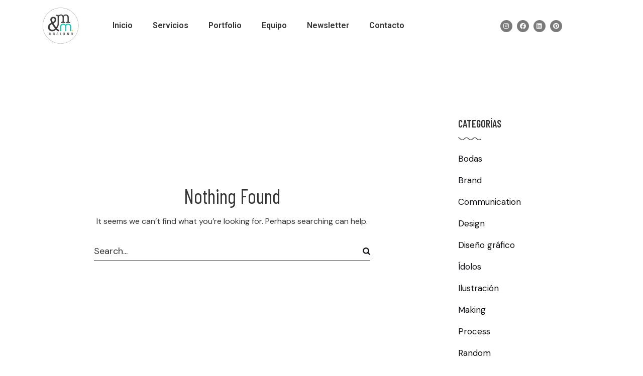

--- FILE ---
content_type: text/html; charset=UTF-8
request_url: https://metroymedio.net/tag/ilustraciondigital/
body_size: 22586
content:
<!DOCTYPE html>
<html lang="es">
<head>
	<meta charset="UTF-8" />
	<meta name="viewport" content="width=device-width, initial-scale=1" />
	<link rel="profile" href="http://gmpg.org/xfn/11" />
	<link rel="pingback" href="https://metroymedio.net/xmlrpc.php" />
	<script data-cookieconsent="ignore">
	window.dataLayer = window.dataLayer || [];
	function gtag() {
		dataLayer.push(arguments);
	}
	gtag("consent", "default", {
		ad_user_data: "denied",
		ad_personalization: "denied",
		ad_storage: "denied",
		analytics_storage: "denied",
		functionality_storage: "denied",
		personalization_storage: "denied",
		security_storage: "granted",
		wait_for_update: 500,
	});
	gtag("set", "ads_data_redaction", true);
	</script>
<script type="text/javascript"
		id="Cookiebot"
		src="https://consent.cookiebot.com/uc.js"
		data-cbid="39ea82fd-a83b-4be2-a300-dfd03fde44a1"
						data-culture="ES"
				data-blockingmode="auto"
	></script>
<meta name='robots' content='index, follow, max-image-preview:large, max-snippet:-1, max-video-preview:-1' />
<script>window._wca = window._wca || [];</script>
<!-- Jetpack Site Verification Tags -->
<meta name="p:domain_verify" content="6a2683a737ea25d19cfa7fce53bb5f20" />

	<!-- This site is optimized with the Yoast SEO plugin v23.6 - https://yoast.com/wordpress/plugins/seo/ -->
	<title>#ilustracióndigital Archives - Metro&amp;medio Designs</title>
	<link rel="canonical" href="https://metroymedio.net/tag/ilustraciondigital/" />
	<meta property="og:locale" content="es_ES" />
	<meta property="og:type" content="article" />
	<meta property="og:title" content="#ilustracióndigital Archives - Metro&amp;medio Designs" />
	<meta property="og:url" content="https://metroymedio.net/tag/ilustraciondigital/" />
	<meta property="og:site_name" content="Metro&amp;medio Designs" />
	<meta name="twitter:card" content="summary_large_image" />
	<meta name="twitter:site" content="@metroymedio_net" />
	<script type="application/ld+json" class="yoast-schema-graph">{"@context":"https://schema.org","@graph":[{"@type":"CollectionPage","@id":"https://metroymedio.net/tag/ilustraciondigital/","url":"https://metroymedio.net/tag/ilustraciondigital/","name":"#ilustracióndigital Archives - Metro&amp;medio Designs","isPartOf":{"@id":"https://metroymedio.net/#website"},"breadcrumb":{"@id":"https://metroymedio.net/tag/ilustraciondigital/#breadcrumb"},"inLanguage":"es"},{"@type":"BreadcrumbList","@id":"https://metroymedio.net/tag/ilustraciondigital/#breadcrumb","itemListElement":[{"@type":"ListItem","position":1,"name":"Home","item":"https://metroymedio.net/"},{"@type":"ListItem","position":2,"name":"#ilustracióndigital"}]},{"@type":"WebSite","@id":"https://metroymedio.net/#website","url":"https://metroymedio.net/","name":"Metro&medio Designs","description":"Creación de contenido de redes sociales, diseño gráfico y branding","publisher":{"@id":"https://metroymedio.net/#/schema/person/9007c89051aa469fe370db8a2c989657"},"potentialAction":[{"@type":"SearchAction","target":{"@type":"EntryPoint","urlTemplate":"https://metroymedio.net/?s={search_term_string}"},"query-input":{"@type":"PropertyValueSpecification","valueRequired":true,"valueName":"search_term_string"}}],"inLanguage":"es"},{"@type":["Person","Organization"],"@id":"https://metroymedio.net/#/schema/person/9007c89051aa469fe370db8a2c989657","name":"Ana","image":{"@type":"ImageObject","inLanguage":"es","@id":"https://metroymedio.net/#/schema/person/image/","url":"https://i0.wp.com/metroymedio.net/wp-content/uploads/2018/12/cropped-metroymedio-LOGO-2020-1-e1698681431958.png?fit=400%2C400&ssl=1","contentUrl":"https://i0.wp.com/metroymedio.net/wp-content/uploads/2018/12/cropped-metroymedio-LOGO-2020-1-e1698681431958.png?fit=400%2C400&ssl=1","width":400,"height":400,"caption":"Ana"},"logo":{"@id":"https://metroymedio.net/#/schema/person/image/"}}]}</script>
	<!-- / Yoast SEO plugin. -->


<link rel='dns-prefetch' href='//stats.wp.com' />
<link rel='dns-prefetch' href='//secure.gravatar.com' />
<link rel='dns-prefetch' href='//fonts.googleapis.com' />
<link rel='dns-prefetch' href='//v0.wordpress.com' />
<link rel='dns-prefetch' href='//c0.wp.com' />
<link rel='dns-prefetch' href='//i0.wp.com' />
<link rel='dns-prefetch' href='//www.googletagmanager.com' />
<link rel="alternate" type="application/rss+xml" title="Metro&amp;medio Designs &raquo; Feed" href="https://metroymedio.net/feed/" />
<link rel="alternate" type="application/rss+xml" title="Metro&amp;medio Designs &raquo; Feed de los comentarios" href="https://metroymedio.net/comments/feed/" />
<link rel="alternate" type="application/rss+xml" title="Metro&amp;medio Designs &raquo; Etiqueta #ilustracióndigital del feed" href="https://metroymedio.net/tag/ilustraciondigital/feed/" />
<script type="text/javascript">
/* <![CDATA[ */
window._wpemojiSettings = {"baseUrl":"https:\/\/s.w.org\/images\/core\/emoji\/15.0.3\/72x72\/","ext":".png","svgUrl":"https:\/\/s.w.org\/images\/core\/emoji\/15.0.3\/svg\/","svgExt":".svg","source":{"concatemoji":"https:\/\/metroymedio.net\/wp-includes\/js\/wp-emoji-release.min.js?ver=6.6.4"}};
/*! This file is auto-generated */
!function(i,n){var o,s,e;function c(e){try{var t={supportTests:e,timestamp:(new Date).valueOf()};sessionStorage.setItem(o,JSON.stringify(t))}catch(e){}}function p(e,t,n){e.clearRect(0,0,e.canvas.width,e.canvas.height),e.fillText(t,0,0);var t=new Uint32Array(e.getImageData(0,0,e.canvas.width,e.canvas.height).data),r=(e.clearRect(0,0,e.canvas.width,e.canvas.height),e.fillText(n,0,0),new Uint32Array(e.getImageData(0,0,e.canvas.width,e.canvas.height).data));return t.every(function(e,t){return e===r[t]})}function u(e,t,n){switch(t){case"flag":return n(e,"\ud83c\udff3\ufe0f\u200d\u26a7\ufe0f","\ud83c\udff3\ufe0f\u200b\u26a7\ufe0f")?!1:!n(e,"\ud83c\uddfa\ud83c\uddf3","\ud83c\uddfa\u200b\ud83c\uddf3")&&!n(e,"\ud83c\udff4\udb40\udc67\udb40\udc62\udb40\udc65\udb40\udc6e\udb40\udc67\udb40\udc7f","\ud83c\udff4\u200b\udb40\udc67\u200b\udb40\udc62\u200b\udb40\udc65\u200b\udb40\udc6e\u200b\udb40\udc67\u200b\udb40\udc7f");case"emoji":return!n(e,"\ud83d\udc26\u200d\u2b1b","\ud83d\udc26\u200b\u2b1b")}return!1}function f(e,t,n){var r="undefined"!=typeof WorkerGlobalScope&&self instanceof WorkerGlobalScope?new OffscreenCanvas(300,150):i.createElement("canvas"),a=r.getContext("2d",{willReadFrequently:!0}),o=(a.textBaseline="top",a.font="600 32px Arial",{});return e.forEach(function(e){o[e]=t(a,e,n)}),o}function t(e){var t=i.createElement("script");t.src=e,t.defer=!0,i.head.appendChild(t)}"undefined"!=typeof Promise&&(o="wpEmojiSettingsSupports",s=["flag","emoji"],n.supports={everything:!0,everythingExceptFlag:!0},e=new Promise(function(e){i.addEventListener("DOMContentLoaded",e,{once:!0})}),new Promise(function(t){var n=function(){try{var e=JSON.parse(sessionStorage.getItem(o));if("object"==typeof e&&"number"==typeof e.timestamp&&(new Date).valueOf()<e.timestamp+604800&&"object"==typeof e.supportTests)return e.supportTests}catch(e){}return null}();if(!n){if("undefined"!=typeof Worker&&"undefined"!=typeof OffscreenCanvas&&"undefined"!=typeof URL&&URL.createObjectURL&&"undefined"!=typeof Blob)try{var e="postMessage("+f.toString()+"("+[JSON.stringify(s),u.toString(),p.toString()].join(",")+"));",r=new Blob([e],{type:"text/javascript"}),a=new Worker(URL.createObjectURL(r),{name:"wpTestEmojiSupports"});return void(a.onmessage=function(e){c(n=e.data),a.terminate(),t(n)})}catch(e){}c(n=f(s,u,p))}t(n)}).then(function(e){for(var t in e)n.supports[t]=e[t],n.supports.everything=n.supports.everything&&n.supports[t],"flag"!==t&&(n.supports.everythingExceptFlag=n.supports.everythingExceptFlag&&n.supports[t]);n.supports.everythingExceptFlag=n.supports.everythingExceptFlag&&!n.supports.flag,n.DOMReady=!1,n.readyCallback=function(){n.DOMReady=!0}}).then(function(){return e}).then(function(){var e;n.supports.everything||(n.readyCallback(),(e=n.source||{}).concatemoji?t(e.concatemoji):e.wpemoji&&e.twemoji&&(t(e.twemoji),t(e.wpemoji)))}))}((window,document),window._wpemojiSettings);
/* ]]> */
</script>
<link rel='stylesheet' id='hfe-widgets-style-css' href='https://metroymedio.net/wp-content/plugins/header-footer-elementor/inc/widgets-css/frontend.css?ver=1.6.42' type='text/css' media='all' />
<style id='wp-emoji-styles-inline-css' type='text/css'>

	img.wp-smiley, img.emoji {
		display: inline !important;
		border: none !important;
		box-shadow: none !important;
		height: 1em !important;
		width: 1em !important;
		margin: 0 0.07em !important;
		vertical-align: -0.1em !important;
		background: none !important;
		padding: 0 !important;
	}
</style>
<link rel='stylesheet' id='wp-block-library-css' href='https://c0.wp.com/c/6.6.4/wp-includes/css/dist/block-library/style.min.css' type='text/css' media='all' />
<link rel='stylesheet' id='mediaelement-css' href='https://c0.wp.com/c/6.6.4/wp-includes/js/mediaelement/mediaelementplayer-legacy.min.css' type='text/css' media='all' />
<link rel='stylesheet' id='wp-mediaelement-css' href='https://c0.wp.com/c/6.6.4/wp-includes/js/mediaelement/wp-mediaelement.min.css' type='text/css' media='all' />
<style id='jetpack-sharing-buttons-style-inline-css' type='text/css'>
.jetpack-sharing-buttons__services-list{display:flex;flex-direction:row;flex-wrap:wrap;gap:0;list-style-type:none;margin:5px;padding:0}.jetpack-sharing-buttons__services-list.has-small-icon-size{font-size:12px}.jetpack-sharing-buttons__services-list.has-normal-icon-size{font-size:16px}.jetpack-sharing-buttons__services-list.has-large-icon-size{font-size:24px}.jetpack-sharing-buttons__services-list.has-huge-icon-size{font-size:36px}@media print{.jetpack-sharing-buttons__services-list{display:none!important}}.editor-styles-wrapper .wp-block-jetpack-sharing-buttons{gap:0;padding-inline-start:0}ul.jetpack-sharing-buttons__services-list.has-background{padding:1.25em 2.375em}
</style>
<style id='classic-theme-styles-inline-css' type='text/css'>
/*! This file is auto-generated */
.wp-block-button__link{color:#fff;background-color:#32373c;border-radius:9999px;box-shadow:none;text-decoration:none;padding:calc(.667em + 2px) calc(1.333em + 2px);font-size:1.125em}.wp-block-file__button{background:#32373c;color:#fff;text-decoration:none}
</style>
<style id='global-styles-inline-css' type='text/css'>
:root{--wp--preset--aspect-ratio--square: 1;--wp--preset--aspect-ratio--4-3: 4/3;--wp--preset--aspect-ratio--3-4: 3/4;--wp--preset--aspect-ratio--3-2: 3/2;--wp--preset--aspect-ratio--2-3: 2/3;--wp--preset--aspect-ratio--16-9: 16/9;--wp--preset--aspect-ratio--9-16: 9/16;--wp--preset--color--black: #000000;--wp--preset--color--cyan-bluish-gray: #abb8c3;--wp--preset--color--white: #ffffff;--wp--preset--color--pale-pink: #f78da7;--wp--preset--color--vivid-red: #cf2e2e;--wp--preset--color--luminous-vivid-orange: #ff6900;--wp--preset--color--luminous-vivid-amber: #fcb900;--wp--preset--color--light-green-cyan: #7bdcb5;--wp--preset--color--vivid-green-cyan: #00d084;--wp--preset--color--pale-cyan-blue: #8ed1fc;--wp--preset--color--vivid-cyan-blue: #0693e3;--wp--preset--color--vivid-purple: #9b51e0;--wp--preset--gradient--vivid-cyan-blue-to-vivid-purple: linear-gradient(135deg,rgba(6,147,227,1) 0%,rgb(155,81,224) 100%);--wp--preset--gradient--light-green-cyan-to-vivid-green-cyan: linear-gradient(135deg,rgb(122,220,180) 0%,rgb(0,208,130) 100%);--wp--preset--gradient--luminous-vivid-amber-to-luminous-vivid-orange: linear-gradient(135deg,rgba(252,185,0,1) 0%,rgba(255,105,0,1) 100%);--wp--preset--gradient--luminous-vivid-orange-to-vivid-red: linear-gradient(135deg,rgba(255,105,0,1) 0%,rgb(207,46,46) 100%);--wp--preset--gradient--very-light-gray-to-cyan-bluish-gray: linear-gradient(135deg,rgb(238,238,238) 0%,rgb(169,184,195) 100%);--wp--preset--gradient--cool-to-warm-spectrum: linear-gradient(135deg,rgb(74,234,220) 0%,rgb(151,120,209) 20%,rgb(207,42,186) 40%,rgb(238,44,130) 60%,rgb(251,105,98) 80%,rgb(254,248,76) 100%);--wp--preset--gradient--blush-light-purple: linear-gradient(135deg,rgb(255,206,236) 0%,rgb(152,150,240) 100%);--wp--preset--gradient--blush-bordeaux: linear-gradient(135deg,rgb(254,205,165) 0%,rgb(254,45,45) 50%,rgb(107,0,62) 100%);--wp--preset--gradient--luminous-dusk: linear-gradient(135deg,rgb(255,203,112) 0%,rgb(199,81,192) 50%,rgb(65,88,208) 100%);--wp--preset--gradient--pale-ocean: linear-gradient(135deg,rgb(255,245,203) 0%,rgb(182,227,212) 50%,rgb(51,167,181) 100%);--wp--preset--gradient--electric-grass: linear-gradient(135deg,rgb(202,248,128) 0%,rgb(113,206,126) 100%);--wp--preset--gradient--midnight: linear-gradient(135deg,rgb(2,3,129) 0%,rgb(40,116,252) 100%);--wp--preset--font-size--small: 13px;--wp--preset--font-size--medium: 20px;--wp--preset--font-size--large: 36px;--wp--preset--font-size--x-large: 42px;--wp--preset--font-family--inter: "Inter", sans-serif;--wp--preset--font-family--cardo: Cardo;--wp--preset--spacing--20: 0.44rem;--wp--preset--spacing--30: 0.67rem;--wp--preset--spacing--40: 1rem;--wp--preset--spacing--50: 1.5rem;--wp--preset--spacing--60: 2.25rem;--wp--preset--spacing--70: 3.38rem;--wp--preset--spacing--80: 5.06rem;--wp--preset--shadow--natural: 6px 6px 9px rgba(0, 0, 0, 0.2);--wp--preset--shadow--deep: 12px 12px 50px rgba(0, 0, 0, 0.4);--wp--preset--shadow--sharp: 6px 6px 0px rgba(0, 0, 0, 0.2);--wp--preset--shadow--outlined: 6px 6px 0px -3px rgba(255, 255, 255, 1), 6px 6px rgba(0, 0, 0, 1);--wp--preset--shadow--crisp: 6px 6px 0px rgba(0, 0, 0, 1);}:where(.is-layout-flex){gap: 0.5em;}:where(.is-layout-grid){gap: 0.5em;}body .is-layout-flex{display: flex;}.is-layout-flex{flex-wrap: wrap;align-items: center;}.is-layout-flex > :is(*, div){margin: 0;}body .is-layout-grid{display: grid;}.is-layout-grid > :is(*, div){margin: 0;}:where(.wp-block-columns.is-layout-flex){gap: 2em;}:where(.wp-block-columns.is-layout-grid){gap: 2em;}:where(.wp-block-post-template.is-layout-flex){gap: 1.25em;}:where(.wp-block-post-template.is-layout-grid){gap: 1.25em;}.has-black-color{color: var(--wp--preset--color--black) !important;}.has-cyan-bluish-gray-color{color: var(--wp--preset--color--cyan-bluish-gray) !important;}.has-white-color{color: var(--wp--preset--color--white) !important;}.has-pale-pink-color{color: var(--wp--preset--color--pale-pink) !important;}.has-vivid-red-color{color: var(--wp--preset--color--vivid-red) !important;}.has-luminous-vivid-orange-color{color: var(--wp--preset--color--luminous-vivid-orange) !important;}.has-luminous-vivid-amber-color{color: var(--wp--preset--color--luminous-vivid-amber) !important;}.has-light-green-cyan-color{color: var(--wp--preset--color--light-green-cyan) !important;}.has-vivid-green-cyan-color{color: var(--wp--preset--color--vivid-green-cyan) !important;}.has-pale-cyan-blue-color{color: var(--wp--preset--color--pale-cyan-blue) !important;}.has-vivid-cyan-blue-color{color: var(--wp--preset--color--vivid-cyan-blue) !important;}.has-vivid-purple-color{color: var(--wp--preset--color--vivid-purple) !important;}.has-black-background-color{background-color: var(--wp--preset--color--black) !important;}.has-cyan-bluish-gray-background-color{background-color: var(--wp--preset--color--cyan-bluish-gray) !important;}.has-white-background-color{background-color: var(--wp--preset--color--white) !important;}.has-pale-pink-background-color{background-color: var(--wp--preset--color--pale-pink) !important;}.has-vivid-red-background-color{background-color: var(--wp--preset--color--vivid-red) !important;}.has-luminous-vivid-orange-background-color{background-color: var(--wp--preset--color--luminous-vivid-orange) !important;}.has-luminous-vivid-amber-background-color{background-color: var(--wp--preset--color--luminous-vivid-amber) !important;}.has-light-green-cyan-background-color{background-color: var(--wp--preset--color--light-green-cyan) !important;}.has-vivid-green-cyan-background-color{background-color: var(--wp--preset--color--vivid-green-cyan) !important;}.has-pale-cyan-blue-background-color{background-color: var(--wp--preset--color--pale-cyan-blue) !important;}.has-vivid-cyan-blue-background-color{background-color: var(--wp--preset--color--vivid-cyan-blue) !important;}.has-vivid-purple-background-color{background-color: var(--wp--preset--color--vivid-purple) !important;}.has-black-border-color{border-color: var(--wp--preset--color--black) !important;}.has-cyan-bluish-gray-border-color{border-color: var(--wp--preset--color--cyan-bluish-gray) !important;}.has-white-border-color{border-color: var(--wp--preset--color--white) !important;}.has-pale-pink-border-color{border-color: var(--wp--preset--color--pale-pink) !important;}.has-vivid-red-border-color{border-color: var(--wp--preset--color--vivid-red) !important;}.has-luminous-vivid-orange-border-color{border-color: var(--wp--preset--color--luminous-vivid-orange) !important;}.has-luminous-vivid-amber-border-color{border-color: var(--wp--preset--color--luminous-vivid-amber) !important;}.has-light-green-cyan-border-color{border-color: var(--wp--preset--color--light-green-cyan) !important;}.has-vivid-green-cyan-border-color{border-color: var(--wp--preset--color--vivid-green-cyan) !important;}.has-pale-cyan-blue-border-color{border-color: var(--wp--preset--color--pale-cyan-blue) !important;}.has-vivid-cyan-blue-border-color{border-color: var(--wp--preset--color--vivid-cyan-blue) !important;}.has-vivid-purple-border-color{border-color: var(--wp--preset--color--vivid-purple) !important;}.has-vivid-cyan-blue-to-vivid-purple-gradient-background{background: var(--wp--preset--gradient--vivid-cyan-blue-to-vivid-purple) !important;}.has-light-green-cyan-to-vivid-green-cyan-gradient-background{background: var(--wp--preset--gradient--light-green-cyan-to-vivid-green-cyan) !important;}.has-luminous-vivid-amber-to-luminous-vivid-orange-gradient-background{background: var(--wp--preset--gradient--luminous-vivid-amber-to-luminous-vivid-orange) !important;}.has-luminous-vivid-orange-to-vivid-red-gradient-background{background: var(--wp--preset--gradient--luminous-vivid-orange-to-vivid-red) !important;}.has-very-light-gray-to-cyan-bluish-gray-gradient-background{background: var(--wp--preset--gradient--very-light-gray-to-cyan-bluish-gray) !important;}.has-cool-to-warm-spectrum-gradient-background{background: var(--wp--preset--gradient--cool-to-warm-spectrum) !important;}.has-blush-light-purple-gradient-background{background: var(--wp--preset--gradient--blush-light-purple) !important;}.has-blush-bordeaux-gradient-background{background: var(--wp--preset--gradient--blush-bordeaux) !important;}.has-luminous-dusk-gradient-background{background: var(--wp--preset--gradient--luminous-dusk) !important;}.has-pale-ocean-gradient-background{background: var(--wp--preset--gradient--pale-ocean) !important;}.has-electric-grass-gradient-background{background: var(--wp--preset--gradient--electric-grass) !important;}.has-midnight-gradient-background{background: var(--wp--preset--gradient--midnight) !important;}.has-small-font-size{font-size: var(--wp--preset--font-size--small) !important;}.has-medium-font-size{font-size: var(--wp--preset--font-size--medium) !important;}.has-large-font-size{font-size: var(--wp--preset--font-size--large) !important;}.has-x-large-font-size{font-size: var(--wp--preset--font-size--x-large) !important;}
:where(.wp-block-post-template.is-layout-flex){gap: 1.25em;}:where(.wp-block-post-template.is-layout-grid){gap: 1.25em;}
:where(.wp-block-columns.is-layout-flex){gap: 2em;}:where(.wp-block-columns.is-layout-grid){gap: 2em;}
:root :where(.wp-block-pullquote){font-size: 1.5em;line-height: 1.6;}
</style>
<link rel='stylesheet' id='contact-form-7-css' href='https://metroymedio.net/wp-content/plugins/contact-form-7/includes/css/styles.css?ver=5.9.8' type='text/css' media='all' />
<link rel='stylesheet' id='segovia-elementor-css' href='https://metroymedio.net/wp-content/plugins/segovia-core/elementor/assets/css/segovia-elementor.css?ver=1.0.0' type='text/css' media='all' />
<link rel='stylesheet' id='ce_responsive-css' href='https://metroymedio.net/wp-content/plugins/simple-embed-code/css/video-container.min.css?ver=2.5' type='text/css' media='all' />
<link rel='stylesheet' id='woocommerce-layout-css' href='https://c0.wp.com/p/woocommerce/9.3.5/assets/css/woocommerce-layout.css' type='text/css' media='all' />
<style id='woocommerce-layout-inline-css' type='text/css'>

	.infinite-scroll .woocommerce-pagination {
		display: none;
	}
</style>
<link rel='stylesheet' id='woocommerce-smallscreen-css' href='https://c0.wp.com/p/woocommerce/9.3.5/assets/css/woocommerce-smallscreen.css' type='text/css' media='only screen and (max-width: 768px)' />
<link rel='stylesheet' id='woocommerce-general-css' href='https://c0.wp.com/p/woocommerce/9.3.5/assets/css/woocommerce.css' type='text/css' media='all' />
<style id='woocommerce-inline-inline-css' type='text/css'>
.woocommerce form .form-row .required { visibility: visible; }
</style>
<link rel='stylesheet' id='wp-pagenavi-css' href='https://metroymedio.net/wp-content/plugins/wp-pagenavi/pagenavi-css.css?ver=2.70' type='text/css' media='all' />
<link rel='stylesheet' id='hfe-style-css' href='https://metroymedio.net/wp-content/plugins/header-footer-elementor/assets/css/header-footer-elementor.css?ver=1.6.42' type='text/css' media='all' />
<link rel='stylesheet' id='elementor-icons-css' href='https://metroymedio.net/wp-content/plugins/elementor/assets/lib/eicons/css/elementor-icons.min.css?ver=5.31.0' type='text/css' media='all' />
<link rel='stylesheet' id='elementor-frontend-css' href='https://metroymedio.net/wp-content/plugins/elementor/assets/css/frontend.min.css?ver=3.24.6' type='text/css' media='all' />
<style id='elementor-frontend-inline-css' type='text/css'>
.elementor-kit-1237{--e-global-color-primary:#12C6B0;--e-global-color-secondary:#54595F;--e-global-color-text:#7A7A7A;--e-global-color-accent:#12C6B0;--e-global-color-592de5a6:#FF6E7D;--e-global-color-24c1e7b2:#12C6B0;--e-global-color-42286234:#000;--e-global-color-28e60da4:#FFF;--e-global-color-3e25f5c:#FFBF10;--e-global-typography-primary-font-family:"Roboto";--e-global-typography-primary-font-weight:600;--e-global-typography-secondary-font-family:"Roboto Slab";--e-global-typography-secondary-font-weight:400;--e-global-typography-text-font-family:"Roboto";--e-global-typography-text-font-weight:400;--e-global-typography-accent-font-family:"Roboto";--e-global-typography-accent-font-weight:500;}.elementor-section.elementor-section-boxed > .elementor-container{max-width:1140px;}.e-con{--container-max-width:1140px;}.elementor-widget:not(:last-child){margin-block-end:20px;}.elementor-element{--widgets-spacing:20px 20px;}{}h1.entry-title{display:var(--page-title-display);}.elementor-kit-1237 e-page-transition{background-color:#E1BE57;}@media(max-width:1024px){.elementor-section.elementor-section-boxed > .elementor-container{max-width:1024px;}.e-con{--container-max-width:1024px;}}@media(max-width:767px){.elementor-section.elementor-section-boxed > .elementor-container{max-width:767px;}.e-con{--container-max-width:767px;}}
.elementor-widget-heading .elementor-heading-title{font-family:var( --e-global-typography-primary-font-family ), Sans-serif;font-weight:var( --e-global-typography-primary-font-weight );}.elementor-widget-image .widget-image-caption{font-family:var( --e-global-typography-text-font-family ), Sans-serif;font-weight:var( --e-global-typography-text-font-weight );}.elementor-widget-text-editor{font-family:var( --e-global-typography-text-font-family ), Sans-serif;font-weight:var( --e-global-typography-text-font-weight );}.elementor-widget-button .elementor-button{font-family:var( --e-global-typography-accent-font-family ), Sans-serif;font-weight:var( --e-global-typography-accent-font-weight );}.elementor-widget-divider .elementor-divider__text{font-family:var( --e-global-typography-secondary-font-family ), Sans-serif;font-weight:var( --e-global-typography-secondary-font-weight );}.elementor-widget-image-box .elementor-image-box-title{font-family:var( --e-global-typography-primary-font-family ), Sans-serif;font-weight:var( --e-global-typography-primary-font-weight );}.elementor-widget-image-box .elementor-image-box-description{font-family:var( --e-global-typography-text-font-family ), Sans-serif;font-weight:var( --e-global-typography-text-font-weight );}.elementor-widget-icon-box .elementor-icon-box-title, .elementor-widget-icon-box .elementor-icon-box-title a{font-family:var( --e-global-typography-primary-font-family ), Sans-serif;font-weight:var( --e-global-typography-primary-font-weight );}.elementor-widget-icon-box .elementor-icon-box-description{font-family:var( --e-global-typography-text-font-family ), Sans-serif;font-weight:var( --e-global-typography-text-font-weight );}.elementor-widget-star-rating .elementor-star-rating__title{font-family:var( --e-global-typography-text-font-family ), Sans-serif;font-weight:var( --e-global-typography-text-font-weight );}.elementor-widget-image-gallery .gallery-item .gallery-caption{font-family:var( --e-global-typography-accent-font-family ), Sans-serif;font-weight:var( --e-global-typography-accent-font-weight );}.elementor-widget-icon-list .elementor-icon-list-item > .elementor-icon-list-text, .elementor-widget-icon-list .elementor-icon-list-item > a{font-family:var( --e-global-typography-text-font-family ), Sans-serif;font-weight:var( --e-global-typography-text-font-weight );}.elementor-widget-counter .elementor-counter-number-wrapper{font-family:var( --e-global-typography-primary-font-family ), Sans-serif;font-weight:var( --e-global-typography-primary-font-weight );}.elementor-widget-counter .elementor-counter-title{font-family:var( --e-global-typography-secondary-font-family ), Sans-serif;font-weight:var( --e-global-typography-secondary-font-weight );}.elementor-widget-progress .elementor-title{font-family:var( --e-global-typography-text-font-family ), Sans-serif;font-weight:var( --e-global-typography-text-font-weight );}.elementor-widget-testimonial .elementor-testimonial-content{font-family:var( --e-global-typography-text-font-family ), Sans-serif;font-weight:var( --e-global-typography-text-font-weight );}.elementor-widget-testimonial .elementor-testimonial-name{font-family:var( --e-global-typography-primary-font-family ), Sans-serif;font-weight:var( --e-global-typography-primary-font-weight );}.elementor-widget-testimonial .elementor-testimonial-job{font-family:var( --e-global-typography-secondary-font-family ), Sans-serif;font-weight:var( --e-global-typography-secondary-font-weight );}.elementor-widget-tabs .elementor-tab-title{font-family:var( --e-global-typography-primary-font-family ), Sans-serif;font-weight:var( --e-global-typography-primary-font-weight );}.elementor-widget-tabs .elementor-tab-content{font-family:var( --e-global-typography-text-font-family ), Sans-serif;font-weight:var( --e-global-typography-text-font-weight );}.elementor-widget-accordion .elementor-accordion-title{font-family:var( --e-global-typography-primary-font-family ), Sans-serif;font-weight:var( --e-global-typography-primary-font-weight );}.elementor-widget-accordion .elementor-tab-content{font-family:var( --e-global-typography-text-font-family ), Sans-serif;font-weight:var( --e-global-typography-text-font-weight );}.elementor-widget-toggle .elementor-toggle-title{font-family:var( --e-global-typography-primary-font-family ), Sans-serif;font-weight:var( --e-global-typography-primary-font-weight );}.elementor-widget-toggle .elementor-tab-content{font-family:var( --e-global-typography-text-font-family ), Sans-serif;font-weight:var( --e-global-typography-text-font-weight );}.elementor-widget-alert .elementor-alert-title{font-family:var( --e-global-typography-primary-font-family ), Sans-serif;font-weight:var( --e-global-typography-primary-font-weight );}.elementor-widget-alert .elementor-alert-description{font-family:var( --e-global-typography-text-font-family ), Sans-serif;font-weight:var( --e-global-typography-text-font-weight );}.elementor-widget-retina .widget-image-caption{font-family:var( --e-global-typography-text-font-family ), Sans-serif;font-weight:var( --e-global-typography-text-font-weight );}.elementor-widget-copyright .hfe-copyright-wrapper, .elementor-widget-copyright .hfe-copyright-wrapper a{font-family:var( --e-global-typography-text-font-family ), Sans-serif;font-weight:var( --e-global-typography-text-font-weight );}.elementor-widget-navigation-menu a.hfe-menu-item, .elementor-widget-navigation-menu a.hfe-sub-menu-item{font-family:var( --e-global-typography-primary-font-family ), Sans-serif;font-weight:var( --e-global-typography-primary-font-weight );}
							.elementor-widget-navigation-menu .sub-menu li a.hfe-sub-menu-item,
							.elementor-widget-navigation-menu nav.hfe-dropdown li a.hfe-sub-menu-item,
							.elementor-widget-navigation-menu nav.hfe-dropdown li a.hfe-menu-item,
							.elementor-widget-navigation-menu nav.hfe-dropdown-expandible li a.hfe-menu-item,
							.elementor-widget-navigation-menu nav.hfe-dropdown-expandible li a.hfe-sub-menu-item{font-family:var( --e-global-typography-accent-font-family ), Sans-serif;font-weight:var( --e-global-typography-accent-font-weight );}.elementor-widget-navigation-menu .menu-item a.hfe-menu-item.elementor-button{font-family:var( --e-global-typography-accent-font-family ), Sans-serif;font-weight:var( --e-global-typography-accent-font-weight );}.elementor-widget-page-title .elementor-heading-title, .elementor-widget-page-title .hfe-page-title a{font-family:var( --e-global-typography-primary-font-family ), Sans-serif;font-weight:var( --e-global-typography-primary-font-weight );}.elementor-widget-hfe-site-title .elementor-heading-title, .elementor-widget-hfe-site-title .hfe-heading a{font-family:var( --e-global-typography-primary-font-family ), Sans-serif;font-weight:var( --e-global-typography-primary-font-weight );}.elementor-widget-hfe-site-tagline .hfe-site-tagline{font-family:var( --e-global-typography-secondary-font-family ), Sans-serif;font-weight:var( --e-global-typography-secondary-font-weight );}.elementor-widget-site-logo .widget-image-caption{font-family:var( --e-global-typography-text-font-family ), Sans-serif;font-weight:var( --e-global-typography-text-font-weight );}.elementor-widget-hfe-search-button input[type="search"].hfe-search-form__input,.elementor-widget-hfe-search-button .hfe-search-icon-toggle{font-family:var( --e-global-typography-primary-font-family ), Sans-serif;font-weight:var( --e-global-typography-primary-font-weight );}.elementor-widget-hfe-cart .hfe-menu-cart__toggle .elementor-button{font-family:var( --e-global-typography-primary-font-family ), Sans-serif;font-weight:var( --e-global-typography-primary-font-weight );}.elementor-widget-text-path{font-family:var( --e-global-typography-text-font-family ), Sans-serif;font-weight:var( --e-global-typography-text-font-weight );}.elementor-widget-theme-site-logo .widget-image-caption{font-family:var( --e-global-typography-text-font-family ), Sans-serif;font-weight:var( --e-global-typography-text-font-weight );}.elementor-widget-theme-site-title .elementor-heading-title{font-family:var( --e-global-typography-primary-font-family ), Sans-serif;font-weight:var( --e-global-typography-primary-font-weight );}.elementor-widget-theme-page-title .elementor-heading-title{font-family:var( --e-global-typography-primary-font-family ), Sans-serif;font-weight:var( --e-global-typography-primary-font-weight );}.elementor-widget-theme-post-title .elementor-heading-title{font-family:var( --e-global-typography-primary-font-family ), Sans-serif;font-weight:var( --e-global-typography-primary-font-weight );}.elementor-widget-theme-post-excerpt .elementor-widget-container{font-family:var( --e-global-typography-text-font-family ), Sans-serif;font-weight:var( --e-global-typography-text-font-weight );}.elementor-widget-theme-post-content{font-family:var( --e-global-typography-text-font-family ), Sans-serif;font-weight:var( --e-global-typography-text-font-weight );}.elementor-widget-theme-post-featured-image .widget-image-caption{font-family:var( --e-global-typography-text-font-family ), Sans-serif;font-weight:var( --e-global-typography-text-font-weight );}.elementor-widget-theme-archive-title .elementor-heading-title{font-family:var( --e-global-typography-primary-font-family ), Sans-serif;font-weight:var( --e-global-typography-primary-font-weight );}.elementor-widget-archive-posts .elementor-post__title, .elementor-widget-archive-posts .elementor-post__title a{font-family:var( --e-global-typography-primary-font-family ), Sans-serif;font-weight:var( --e-global-typography-primary-font-weight );}.elementor-widget-archive-posts .elementor-post__meta-data{font-family:var( --e-global-typography-secondary-font-family ), Sans-serif;font-weight:var( --e-global-typography-secondary-font-weight );}.elementor-widget-archive-posts .elementor-post__excerpt p{font-family:var( --e-global-typography-text-font-family ), Sans-serif;font-weight:var( --e-global-typography-text-font-weight );}.elementor-widget-archive-posts a.elementor-post__read-more{font-family:var( --e-global-typography-accent-font-family ), Sans-serif;font-weight:var( --e-global-typography-accent-font-weight );}.elementor-widget-archive-posts .elementor-post__card .elementor-post__badge{font-family:var( --e-global-typography-accent-font-family ), Sans-serif;font-weight:var( --e-global-typography-accent-font-weight );}.elementor-widget-archive-posts .elementor-pagination{font-family:var( --e-global-typography-secondary-font-family ), Sans-serif;font-weight:var( --e-global-typography-secondary-font-weight );}.elementor-widget-archive-posts .elementor-button{font-family:var( --e-global-typography-accent-font-family ), Sans-serif;font-weight:var( --e-global-typography-accent-font-weight );}.elementor-widget-archive-posts .e-load-more-message{font-family:var( --e-global-typography-secondary-font-family ), Sans-serif;font-weight:var( --e-global-typography-secondary-font-weight );}.elementor-widget-archive-posts .elementor-posts-nothing-found{font-family:var( --e-global-typography-text-font-family ), Sans-serif;font-weight:var( --e-global-typography-text-font-weight );}.elementor-widget-loop-grid .elementor-pagination{font-family:var( --e-global-typography-secondary-font-family ), Sans-serif;font-weight:var( --e-global-typography-secondary-font-weight );}.elementor-widget-loop-grid .elementor-button{font-family:var( --e-global-typography-accent-font-family ), Sans-serif;font-weight:var( --e-global-typography-accent-font-weight );}.elementor-widget-loop-grid .e-load-more-message{font-family:var( --e-global-typography-secondary-font-family ), Sans-serif;font-weight:var( --e-global-typography-secondary-font-weight );}.elementor-widget-posts .elementor-post__title, .elementor-widget-posts .elementor-post__title a{font-family:var( --e-global-typography-primary-font-family ), Sans-serif;font-weight:var( --e-global-typography-primary-font-weight );}.elementor-widget-posts .elementor-post__meta-data{font-family:var( --e-global-typography-secondary-font-family ), Sans-serif;font-weight:var( --e-global-typography-secondary-font-weight );}.elementor-widget-posts .elementor-post__excerpt p{font-family:var( --e-global-typography-text-font-family ), Sans-serif;font-weight:var( --e-global-typography-text-font-weight );}.elementor-widget-posts a.elementor-post__read-more{font-family:var( --e-global-typography-accent-font-family ), Sans-serif;font-weight:var( --e-global-typography-accent-font-weight );}.elementor-widget-posts .elementor-post__card .elementor-post__badge{font-family:var( --e-global-typography-accent-font-family ), Sans-serif;font-weight:var( --e-global-typography-accent-font-weight );}.elementor-widget-posts .elementor-pagination{font-family:var( --e-global-typography-secondary-font-family ), Sans-serif;font-weight:var( --e-global-typography-secondary-font-weight );}.elementor-widget-posts .elementor-button{font-family:var( --e-global-typography-accent-font-family ), Sans-serif;font-weight:var( --e-global-typography-accent-font-weight );}.elementor-widget-posts .e-load-more-message{font-family:var( --e-global-typography-secondary-font-family ), Sans-serif;font-weight:var( --e-global-typography-secondary-font-weight );}.elementor-widget-portfolio .elementor-portfolio-item__title{font-family:var( --e-global-typography-primary-font-family ), Sans-serif;font-weight:var( --e-global-typography-primary-font-weight );}.elementor-widget-portfolio .elementor-portfolio__filter{font-family:var( --e-global-typography-primary-font-family ), Sans-serif;font-weight:var( --e-global-typography-primary-font-weight );}.elementor-widget-gallery .elementor-gallery-item__title{font-family:var( --e-global-typography-primary-font-family ), Sans-serif;font-weight:var( --e-global-typography-primary-font-weight );}.elementor-widget-gallery .elementor-gallery-item__description{font-family:var( --e-global-typography-text-font-family ), Sans-serif;font-weight:var( --e-global-typography-text-font-weight );}.elementor-widget-gallery .elementor-gallery-title{font-family:var( --e-global-typography-primary-font-family ), Sans-serif;font-weight:var( --e-global-typography-primary-font-weight );}.elementor-widget-form .elementor-field-group > label{font-family:var( --e-global-typography-text-font-family ), Sans-serif;font-weight:var( --e-global-typography-text-font-weight );}.elementor-widget-form .elementor-field-type-html{font-family:var( --e-global-typography-text-font-family ), Sans-serif;font-weight:var( --e-global-typography-text-font-weight );}.elementor-widget-form .elementor-field-group .elementor-field, .elementor-widget-form .elementor-field-subgroup label{font-family:var( --e-global-typography-text-font-family ), Sans-serif;font-weight:var( --e-global-typography-text-font-weight );}.elementor-widget-form .elementor-button{font-family:var( --e-global-typography-accent-font-family ), Sans-serif;font-weight:var( --e-global-typography-accent-font-weight );}.elementor-widget-form .elementor-message{font-family:var( --e-global-typography-text-font-family ), Sans-serif;font-weight:var( --e-global-typography-text-font-weight );}.elementor-widget-form .e-form__indicators__indicator, .elementor-widget-form .e-form__indicators__indicator__label{font-family:var( --e-global-typography-accent-font-family ), Sans-serif;font-weight:var( --e-global-typography-accent-font-weight );}.elementor-widget-form .e-form__indicators__indicator__progress__meter{font-family:var( --e-global-typography-accent-font-family ), Sans-serif;font-weight:var( --e-global-typography-accent-font-weight );}.elementor-widget-login .elementor-form-fields-wrapper label{font-family:var( --e-global-typography-text-font-family ), Sans-serif;font-weight:var( --e-global-typography-text-font-weight );}.elementor-widget-login .elementor-field-group .elementor-field, .elementor-widget-login .elementor-field-subgroup label{font-family:var( --e-global-typography-text-font-family ), Sans-serif;font-weight:var( --e-global-typography-text-font-weight );}.elementor-widget-login .elementor-button{font-family:var( --e-global-typography-accent-font-family ), Sans-serif;font-weight:var( --e-global-typography-accent-font-weight );}.elementor-widget-login .elementor-widget-container .elementor-login__logged-in-message{font-family:var( --e-global-typography-text-font-family ), Sans-serif;font-weight:var( --e-global-typography-text-font-weight );}.elementor-widget-slides .elementor-slide-heading{font-family:var( --e-global-typography-primary-font-family ), Sans-serif;font-weight:var( --e-global-typography-primary-font-weight );}.elementor-widget-slides .elementor-slide-description{font-family:var( --e-global-typography-secondary-font-family ), Sans-serif;font-weight:var( --e-global-typography-secondary-font-weight );}.elementor-widget-slides .elementor-slide-button{font-family:var( --e-global-typography-accent-font-family ), Sans-serif;font-weight:var( --e-global-typography-accent-font-weight );}.elementor-widget-nav-menu .elementor-nav-menu .elementor-item{font-family:var( --e-global-typography-primary-font-family ), Sans-serif;font-weight:var( --e-global-typography-primary-font-weight );}.elementor-widget-nav-menu .elementor-nav-menu--dropdown .elementor-item, .elementor-widget-nav-menu .elementor-nav-menu--dropdown  .elementor-sub-item{font-family:var( --e-global-typography-accent-font-family ), Sans-serif;font-weight:var( --e-global-typography-accent-font-weight );}.elementor-widget-animated-headline .elementor-headline{font-family:var( --e-global-typography-primary-font-family ), Sans-serif;font-weight:var( --e-global-typography-primary-font-weight );}.elementor-widget-animated-headline .elementor-headline-dynamic-text{font-family:var( --e-global-typography-primary-font-family ), Sans-serif;font-weight:var( --e-global-typography-primary-font-weight );}.elementor-widget-hotspot .widget-image-caption{font-family:var( --e-global-typography-text-font-family ), Sans-serif;font-weight:var( --e-global-typography-text-font-weight );}.elementor-widget-hotspot .e-hotspot__label{font-family:var( --e-global-typography-primary-font-family ), Sans-serif;font-weight:var( --e-global-typography-primary-font-weight );}.elementor-widget-hotspot .e-hotspot__tooltip{font-family:var( --e-global-typography-secondary-font-family ), Sans-serif;font-weight:var( --e-global-typography-secondary-font-weight );}.elementor-widget-price-list .elementor-price-list-header{font-family:var( --e-global-typography-primary-font-family ), Sans-serif;font-weight:var( --e-global-typography-primary-font-weight );}.elementor-widget-price-list .elementor-price-list-price{font-family:var( --e-global-typography-primary-font-family ), Sans-serif;font-weight:var( --e-global-typography-primary-font-weight );}.elementor-widget-price-list .elementor-price-list-description{font-family:var( --e-global-typography-text-font-family ), Sans-serif;font-weight:var( --e-global-typography-text-font-weight );}.elementor-widget-price-table .elementor-price-table__heading{font-family:var( --e-global-typography-primary-font-family ), Sans-serif;font-weight:var( --e-global-typography-primary-font-weight );}.elementor-widget-price-table .elementor-price-table__subheading{font-family:var( --e-global-typography-secondary-font-family ), Sans-serif;font-weight:var( --e-global-typography-secondary-font-weight );}.elementor-widget-price-table .elementor-price-table .elementor-price-table__price{font-family:var( --e-global-typography-primary-font-family ), Sans-serif;font-weight:var( --e-global-typography-primary-font-weight );}.elementor-widget-price-table .elementor-price-table__original-price{font-family:var( --e-global-typography-primary-font-family ), Sans-serif;font-weight:var( --e-global-typography-primary-font-weight );}.elementor-widget-price-table .elementor-price-table__period{font-family:var( --e-global-typography-secondary-font-family ), Sans-serif;font-weight:var( --e-global-typography-secondary-font-weight );}.elementor-widget-price-table .elementor-price-table__features-list li{font-family:var( --e-global-typography-text-font-family ), Sans-serif;font-weight:var( --e-global-typography-text-font-weight );}.elementor-widget-price-table .elementor-price-table__button{font-family:var( --e-global-typography-accent-font-family ), Sans-serif;font-weight:var( --e-global-typography-accent-font-weight );}.elementor-widget-price-table .elementor-price-table__additional_info{font-family:var( --e-global-typography-text-font-family ), Sans-serif;font-weight:var( --e-global-typography-text-font-weight );}.elementor-widget-price-table .elementor-price-table__ribbon-inner{font-family:var( --e-global-typography-accent-font-family ), Sans-serif;font-weight:var( --e-global-typography-accent-font-weight );}.elementor-widget-flip-box .elementor-flip-box__front .elementor-flip-box__layer__title{font-family:var( --e-global-typography-primary-font-family ), Sans-serif;font-weight:var( --e-global-typography-primary-font-weight );}.elementor-widget-flip-box .elementor-flip-box__front .elementor-flip-box__layer__description{font-family:var( --e-global-typography-text-font-family ), Sans-serif;font-weight:var( --e-global-typography-text-font-weight );}.elementor-widget-flip-box .elementor-flip-box__back .elementor-flip-box__layer__title{font-family:var( --e-global-typography-primary-font-family ), Sans-serif;font-weight:var( --e-global-typography-primary-font-weight );}.elementor-widget-flip-box .elementor-flip-box__back .elementor-flip-box__layer__description{font-family:var( --e-global-typography-text-font-family ), Sans-serif;font-weight:var( --e-global-typography-text-font-weight );}.elementor-widget-flip-box .elementor-flip-box__button{font-family:var( --e-global-typography-accent-font-family ), Sans-serif;font-weight:var( --e-global-typography-accent-font-weight );}.elementor-widget-call-to-action .elementor-cta__title{font-family:var( --e-global-typography-primary-font-family ), Sans-serif;font-weight:var( --e-global-typography-primary-font-weight );}.elementor-widget-call-to-action .elementor-cta__description{font-family:var( --e-global-typography-text-font-family ), Sans-serif;font-weight:var( --e-global-typography-text-font-weight );}.elementor-widget-call-to-action .elementor-cta__button{font-family:var( --e-global-typography-accent-font-family ), Sans-serif;font-weight:var( --e-global-typography-accent-font-weight );}.elementor-widget-call-to-action .elementor-ribbon-inner{font-family:var( --e-global-typography-accent-font-family ), Sans-serif;font-weight:var( --e-global-typography-accent-font-weight );}.elementor-widget-media-carousel .elementor-carousel-image-overlay{font-family:var( --e-global-typography-accent-font-family ), Sans-serif;font-weight:var( --e-global-typography-accent-font-weight );}.elementor-widget-testimonial-carousel .elementor-testimonial__text{font-family:var( --e-global-typography-text-font-family ), Sans-serif;font-weight:var( --e-global-typography-text-font-weight );}.elementor-widget-testimonial-carousel .elementor-testimonial__name{font-family:var( --e-global-typography-primary-font-family ), Sans-serif;font-weight:var( --e-global-typography-primary-font-weight );}.elementor-widget-testimonial-carousel .elementor-testimonial__title{font-family:var( --e-global-typography-secondary-font-family ), Sans-serif;font-weight:var( --e-global-typography-secondary-font-weight );}.elementor-widget-reviews .elementor-testimonial__header, .elementor-widget-reviews .elementor-testimonial__name{font-family:var( --e-global-typography-primary-font-family ), Sans-serif;font-weight:var( --e-global-typography-primary-font-weight );}.elementor-widget-reviews .elementor-testimonial__text{font-family:var( --e-global-typography-text-font-family ), Sans-serif;font-weight:var( --e-global-typography-text-font-weight );}.elementor-widget-table-of-contents .elementor-toc__header, .elementor-widget-table-of-contents .elementor-toc__header-title{font-family:var( --e-global-typography-primary-font-family ), Sans-serif;font-weight:var( --e-global-typography-primary-font-weight );}.elementor-widget-table-of-contents .elementor-toc__list-item{font-family:var( --e-global-typography-text-font-family ), Sans-serif;font-weight:var( --e-global-typography-text-font-weight );}.elementor-widget-countdown .elementor-countdown-digits{font-family:var( --e-global-typography-text-font-family ), Sans-serif;font-weight:var( --e-global-typography-text-font-weight );}.elementor-widget-countdown .elementor-countdown-label{font-family:var( --e-global-typography-secondary-font-family ), Sans-serif;font-weight:var( --e-global-typography-secondary-font-weight );}.elementor-widget-countdown .elementor-countdown-expire--message{font-family:var( --e-global-typography-text-font-family ), Sans-serif;font-weight:var( --e-global-typography-text-font-weight );}.elementor-widget-search-form input[type="search"].elementor-search-form__input{font-family:var( --e-global-typography-text-font-family ), Sans-serif;font-weight:var( --e-global-typography-text-font-weight );}.elementor-widget-search-form .elementor-search-form__submit{font-family:var( --e-global-typography-text-font-family ), Sans-serif;font-weight:var( --e-global-typography-text-font-weight );}.elementor-widget-author-box .elementor-author-box__name{font-family:var( --e-global-typography-primary-font-family ), Sans-serif;font-weight:var( --e-global-typography-primary-font-weight );}.elementor-widget-author-box .elementor-author-box__bio{font-family:var( --e-global-typography-text-font-family ), Sans-serif;font-weight:var( --e-global-typography-text-font-weight );}.elementor-widget-author-box .elementor-author-box__button{font-family:var( --e-global-typography-accent-font-family ), Sans-serif;font-weight:var( --e-global-typography-accent-font-weight );}.elementor-widget-post-navigation span.post-navigation__prev--label, .elementor-widget-post-navigation span.post-navigation__next--label{font-family:var( --e-global-typography-secondary-font-family ), Sans-serif;font-weight:var( --e-global-typography-secondary-font-weight );}.elementor-widget-post-navigation span.post-navigation__prev--title, .elementor-widget-post-navigation span.post-navigation__next--title{font-family:var( --e-global-typography-secondary-font-family ), Sans-serif;font-weight:var( --e-global-typography-secondary-font-weight );}.elementor-widget-post-info .elementor-icon-list-item{font-family:var( --e-global-typography-text-font-family ), Sans-serif;font-weight:var( --e-global-typography-text-font-weight );}.elementor-widget-sitemap .elementor-sitemap-title{font-family:var( --e-global-typography-primary-font-family ), Sans-serif;font-weight:var( --e-global-typography-primary-font-weight );}.elementor-widget-sitemap .elementor-sitemap-item, .elementor-widget-sitemap span.elementor-sitemap-list, .elementor-widget-sitemap .elementor-sitemap-item a{font-family:var( --e-global-typography-text-font-family ), Sans-serif;font-weight:var( --e-global-typography-text-font-weight );}.elementor-widget-breadcrumbs{font-family:var( --e-global-typography-secondary-font-family ), Sans-serif;font-weight:var( --e-global-typography-secondary-font-weight );}.elementor-widget-woocommerce-products.elementor-wc-products ul.products li.product .woocommerce-loop-product__title, .elementor-widget-woocommerce-products.elementor-wc-products ul.products li.product .woocommerce-loop-category__title{font-family:var( --e-global-typography-primary-font-family ), Sans-serif;font-weight:var( --e-global-typography-primary-font-weight );}.elementor-widget-woocommerce-products.elementor-wc-products ul.products li.product .price{font-family:var( --e-global-typography-primary-font-family ), Sans-serif;font-weight:var( --e-global-typography-primary-font-weight );}.elementor-widget-woocommerce-products.elementor-wc-products ul.products li.product .price del {font-family:var( --e-global-typography-primary-font-family ), Sans-serif;font-weight:var( --e-global-typography-primary-font-weight );}.elementor-widget-woocommerce-products.elementor-wc-products ul.products li.product .button{font-family:var( --e-global-typography-accent-font-family ), Sans-serif;font-weight:var( --e-global-typography-accent-font-weight );}.elementor-widget-woocommerce-products.elementor-wc-products .added_to_cart{font-family:var( --e-global-typography-accent-font-family ), Sans-serif;font-weight:var( --e-global-typography-accent-font-weight );}.elementor-widget-woocommerce-products.products-heading-show .related-products > h2, .elementor-widget-woocommerce-products.products-heading-show .upsells > h2, .elementor-widget-woocommerce-products.products-heading-show .cross-sells > h2{font-family:var( --e-global-typography-primary-font-family ), Sans-serif;font-weight:var( --e-global-typography-primary-font-weight );}.elementor-widget-wc-products.elementor-wc-products ul.products li.product .woocommerce-loop-product__title, .elementor-widget-wc-products.elementor-wc-products ul.products li.product .woocommerce-loop-category__title{font-family:var( --e-global-typography-primary-font-family ), Sans-serif;font-weight:var( --e-global-typography-primary-font-weight );}.elementor-widget-wc-products.elementor-wc-products ul.products li.product .price{font-family:var( --e-global-typography-primary-font-family ), Sans-serif;font-weight:var( --e-global-typography-primary-font-weight );}.elementor-widget-wc-products.elementor-wc-products ul.products li.product .price del {font-family:var( --e-global-typography-primary-font-family ), Sans-serif;font-weight:var( --e-global-typography-primary-font-weight );}.elementor-widget-wc-products.elementor-wc-products ul.products li.product .button{font-family:var( --e-global-typography-accent-font-family ), Sans-serif;font-weight:var( --e-global-typography-accent-font-weight );}.elementor-widget-wc-products.elementor-wc-products .added_to_cart{font-family:var( --e-global-typography-accent-font-family ), Sans-serif;font-weight:var( --e-global-typography-accent-font-weight );}.elementor-widget-woocommerce-product-add-to-cart .added_to_cart{font-family:var( --e-global-typography-accent-font-family ), Sans-serif;font-weight:var( --e-global-typography-accent-font-weight );}.elementor-widget-wc-categories .woocommerce .woocommerce-loop-category__title{font-family:var( --e-global-typography-primary-font-family ), Sans-serif;font-weight:var( --e-global-typography-primary-font-weight );}.elementor-widget-wc-categories .woocommerce-loop-category__title .count{font-family:var( --e-global-typography-primary-font-family ), Sans-serif;font-weight:var( --e-global-typography-primary-font-weight );}.woocommerce .elementor-widget-woocommerce-product-price .price{font-family:var( --e-global-typography-primary-font-family ), Sans-serif;font-weight:var( --e-global-typography-primary-font-weight );}.elementor-widget-woocommerce-product-title .elementor-heading-title{font-family:var( --e-global-typography-primary-font-family ), Sans-serif;font-weight:var( --e-global-typography-primary-font-weight );}.elementor-widget-woocommerce-product-upsell.elementor-wc-products ul.products li.product .woocommerce-loop-product__title, .elementor-widget-woocommerce-product-upsell.elementor-wc-products ul.products li.product .woocommerce-loop-category__title{font-family:var( --e-global-typography-primary-font-family ), Sans-serif;font-weight:var( --e-global-typography-primary-font-weight );}.elementor-widget-woocommerce-product-upsell.elementor-wc-products ul.products li.product .price{font-family:var( --e-global-typography-primary-font-family ), Sans-serif;font-weight:var( --e-global-typography-primary-font-weight );}.elementor-widget-woocommerce-product-upsell.elementor-wc-products ul.products li.product .price del {font-family:var( --e-global-typography-primary-font-family ), Sans-serif;font-weight:var( --e-global-typography-primary-font-weight );}.elementor-widget-woocommerce-product-upsell.elementor-wc-products ul.products li.product .button{font-family:var( --e-global-typography-accent-font-family ), Sans-serif;font-weight:var( --e-global-typography-accent-font-weight );}.elementor-widget-woocommerce-product-upsell.elementor-wc-products .added_to_cart{font-family:var( --e-global-typography-accent-font-family ), Sans-serif;font-weight:var( --e-global-typography-accent-font-weight );}.elementor-widget-woocommerce-product-upsell.elementor-wc-products .products > h2{font-family:var( --e-global-typography-primary-font-family ), Sans-serif;font-weight:var( --e-global-typography-primary-font-weight );}.elementor-widget-woocommerce-product-related.elementor-wc-products ul.products li.product .woocommerce-loop-product__title, .elementor-widget-woocommerce-product-related.elementor-wc-products ul.products li.product .woocommerce-loop-category__title{font-family:var( --e-global-typography-primary-font-family ), Sans-serif;font-weight:var( --e-global-typography-primary-font-weight );}.elementor-widget-woocommerce-product-related.elementor-wc-products ul.products li.product .price{font-family:var( --e-global-typography-primary-font-family ), Sans-serif;font-weight:var( --e-global-typography-primary-font-weight );}.elementor-widget-woocommerce-product-related.elementor-wc-products ul.products li.product .price del {font-family:var( --e-global-typography-primary-font-family ), Sans-serif;font-weight:var( --e-global-typography-primary-font-weight );}.elementor-widget-woocommerce-product-related.elementor-wc-products ul.products li.product .button{font-family:var( --e-global-typography-accent-font-family ), Sans-serif;font-weight:var( --e-global-typography-accent-font-weight );}.elementor-widget-woocommerce-product-related.elementor-wc-products .added_to_cart{font-family:var( --e-global-typography-accent-font-family ), Sans-serif;font-weight:var( --e-global-typography-accent-font-weight );}.woocommerce .elementor-widget-woocommerce-product-related.elementor-wc-products .products > h2{font-family:var( --e-global-typography-primary-font-family ), Sans-serif;font-weight:var( --e-global-typography-primary-font-weight );}.elementor-widget-wc-add-to-cart .elementor-button{font-family:var( --e-global-typography-accent-font-family ), Sans-serif;font-weight:var( --e-global-typography-accent-font-weight );}.elementor-widget-wc-archive-products.elementor-wc-products ul.products li.product .woocommerce-loop-product__title, .elementor-widget-wc-archive-products.elementor-wc-products ul.products li.product .woocommerce-loop-category__title{font-family:var( --e-global-typography-primary-font-family ), Sans-serif;font-weight:var( --e-global-typography-primary-font-weight );}.elementor-widget-wc-archive-products.elementor-wc-products ul.products li.product .price{font-family:var( --e-global-typography-primary-font-family ), Sans-serif;font-weight:var( --e-global-typography-primary-font-weight );}.elementor-widget-wc-archive-products.elementor-wc-products ul.products li.product .price del {font-family:var( --e-global-typography-primary-font-family ), Sans-serif;font-weight:var( --e-global-typography-primary-font-weight );}.elementor-widget-wc-archive-products.elementor-wc-products ul.products li.product .button{font-family:var( --e-global-typography-accent-font-family ), Sans-serif;font-weight:var( --e-global-typography-accent-font-weight );}.elementor-widget-wc-archive-products.elementor-wc-products .added_to_cart{font-family:var( --e-global-typography-accent-font-family ), Sans-serif;font-weight:var( --e-global-typography-accent-font-weight );}.elementor-widget-wc-archive-products.products-heading-show .related-products > h2, .elementor-widget-wc-archive-products.products-heading-show .upsells > h2, .elementor-widget-wc-archive-products.products-heading-show .cross-sells > h2{font-family:var( --e-global-typography-primary-font-family ), Sans-serif;font-weight:var( --e-global-typography-primary-font-weight );}.elementor-widget-wc-archive-products .elementor-products-nothing-found{font-family:var( --e-global-typography-text-font-family ), Sans-serif;font-weight:var( --e-global-typography-text-font-weight );}.elementor-widget-woocommerce-archive-products.elementor-wc-products ul.products li.product .woocommerce-loop-product__title, .elementor-widget-woocommerce-archive-products.elementor-wc-products ul.products li.product .woocommerce-loop-category__title{font-family:var( --e-global-typography-primary-font-family ), Sans-serif;font-weight:var( --e-global-typography-primary-font-weight );}.elementor-widget-woocommerce-archive-products.elementor-wc-products ul.products li.product .price{font-family:var( --e-global-typography-primary-font-family ), Sans-serif;font-weight:var( --e-global-typography-primary-font-weight );}.elementor-widget-woocommerce-archive-products.elementor-wc-products ul.products li.product .price del {font-family:var( --e-global-typography-primary-font-family ), Sans-serif;font-weight:var( --e-global-typography-primary-font-weight );}.elementor-widget-woocommerce-archive-products.elementor-wc-products ul.products li.product .button{font-family:var( --e-global-typography-accent-font-family ), Sans-serif;font-weight:var( --e-global-typography-accent-font-weight );}.elementor-widget-woocommerce-archive-products.elementor-wc-products .added_to_cart{font-family:var( --e-global-typography-accent-font-family ), Sans-serif;font-weight:var( --e-global-typography-accent-font-weight );}.elementor-widget-woocommerce-archive-products.products-heading-show .related-products > h2, .elementor-widget-woocommerce-archive-products.products-heading-show .upsells > h2, .elementor-widget-woocommerce-archive-products.products-heading-show .cross-sells > h2{font-family:var( --e-global-typography-primary-font-family ), Sans-serif;font-weight:var( --e-global-typography-primary-font-weight );}.elementor-widget-woocommerce-archive-products .elementor-products-nothing-found{font-family:var( --e-global-typography-text-font-family ), Sans-serif;font-weight:var( --e-global-typography-text-font-weight );}.elementor-widget-woocommerce-menu-cart .elementor-menu-cart__toggle .elementor-button{font-family:var( --e-global-typography-primary-font-family ), Sans-serif;font-weight:var( --e-global-typography-primary-font-weight );}.elementor-widget-woocommerce-menu-cart .elementor-menu-cart__product-name a{font-family:var( --e-global-typography-primary-font-family ), Sans-serif;font-weight:var( --e-global-typography-primary-font-weight );}.elementor-widget-woocommerce-menu-cart .elementor-menu-cart__product-price{font-family:var( --e-global-typography-primary-font-family ), Sans-serif;font-weight:var( --e-global-typography-primary-font-weight );}.elementor-widget-woocommerce-menu-cart .elementor-menu-cart__footer-buttons .elementor-button{font-family:var( --e-global-typography-primary-font-family ), Sans-serif;font-weight:var( --e-global-typography-primary-font-weight );}.elementor-widget-woocommerce-menu-cart .elementor-menu-cart__footer-buttons a.elementor-button--view-cart{font-family:var( --e-global-typography-primary-font-family ), Sans-serif;font-weight:var( --e-global-typography-primary-font-weight );}.elementor-widget-woocommerce-menu-cart .elementor-menu-cart__footer-buttons a.elementor-button--checkout{font-family:var( --e-global-typography-primary-font-family ), Sans-serif;font-weight:var( --e-global-typography-primary-font-weight );}.elementor-widget-woocommerce-menu-cart .woocommerce-mini-cart__empty-message{font-family:var( --e-global-typography-primary-font-family ), Sans-serif;font-weight:var( --e-global-typography-primary-font-weight );}.elementor-widget-woocommerce-product-content{font-family:var( --e-global-typography-text-font-family ), Sans-serif;font-weight:var( --e-global-typography-text-font-weight );}.elementor-widget-woocommerce-checkout-page .product-name .variation{font-family:var( --e-global-typography-text-font-family ), Sans-serif;font-weight:var( --e-global-typography-text-font-weight );}.elementor-widget-lottie .e-lottie__caption{font-family:var( --e-global-typography-text-font-family ), Sans-serif;font-weight:var( --e-global-typography-text-font-weight );}.elementor-widget-video-playlist .e-tabs-items .e-tab-title .e-tab-title-text{font-family:var( --e-global-typography-text-font-family ), Sans-serif;font-weight:var( --e-global-typography-text-font-weight );}.elementor-widget-video-playlist .e-tabs-items-wrapper .e-tab-title:where( .e-active, :hover ) .e-tab-title-text{font-family:var( --e-global-typography-text-font-family ), Sans-serif;font-weight:var( --e-global-typography-text-font-weight );}.elementor-widget-video-playlist .e-tabs-inner-tabs .e-inner-tabs-wrapper .e-inner-tab-title a{font-family:var( --e-global-typography-text-font-family ), Sans-serif;font-weight:var( --e-global-typography-text-font-weight );}.elementor-widget-video-playlist .e-tabs-inner-tabs .e-inner-tabs-content-wrapper .e-inner-tab-content .e-inner-tab-text{font-family:var( --e-global-typography-text-font-family ), Sans-serif;font-weight:var( --e-global-typography-text-font-weight );}.elementor-widget-video-playlist .e-tabs-inner-tabs .e-inner-tabs-content-wrapper .e-inner-tab-content button{font-family:var( --e-global-typography-accent-font-family ), Sans-serif;font-weight:var( --e-global-typography-accent-font-weight );}.elementor-widget-paypal-button .elementor-button{font-family:var( --e-global-typography-accent-font-family ), Sans-serif;font-weight:var( --e-global-typography-accent-font-weight );}.elementor-widget-paypal-button .elementor-message{font-family:var( --e-global-typography-text-font-family ), Sans-serif;font-weight:var( --e-global-typography-text-font-weight );}.elementor-widget-stripe-button .elementor-button{font-family:var( --e-global-typography-accent-font-family ), Sans-serif;font-weight:var( --e-global-typography-accent-font-weight );}.elementor-widget-stripe-button .elementor-message{font-family:var( --e-global-typography-text-font-family ), Sans-serif;font-weight:var( --e-global-typography-text-font-weight );}.elementor-widget-progress-tracker .current-progress-percentage{font-family:var( --e-global-typography-text-font-family ), Sans-serif;font-weight:var( --e-global-typography-text-font-weight );}
.elementor-3021 .elementor-element.elementor-element-95a7185{text-align:left;width:var( --container-widget-width, 78.999% );max-width:78.999%;--container-widget-width:78.999%;--container-widget-flex-grow:0;}.elementor-bc-flex-widget .elementor-3021 .elementor-element.elementor-element-05906db.elementor-column .elementor-widget-wrap{align-items:center;}.elementor-3021 .elementor-element.elementor-element-05906db.elementor-column.elementor-element[data-element_type="column"] > .elementor-widget-wrap.elementor-element-populated{align-content:center;align-items:center;}.elementor-3021 .elementor-element.elementor-element-b870e1f .menu-item a.hfe-menu-item{padding-left:20px;padding-right:20px;}.elementor-3021 .elementor-element.elementor-element-b870e1f .menu-item a.hfe-sub-menu-item{padding-left:calc( 20px + 20px );padding-right:20px;}.elementor-3021 .elementor-element.elementor-element-b870e1f .hfe-nav-menu__layout-vertical .menu-item ul ul a.hfe-sub-menu-item{padding-left:calc( 20px + 40px );padding-right:20px;}.elementor-3021 .elementor-element.elementor-element-b870e1f .hfe-nav-menu__layout-vertical .menu-item ul ul ul a.hfe-sub-menu-item{padding-left:calc( 20px + 60px );padding-right:20px;}.elementor-3021 .elementor-element.elementor-element-b870e1f .hfe-nav-menu__layout-vertical .menu-item ul ul ul ul a.hfe-sub-menu-item{padding-left:calc( 20px + 80px );padding-right:20px;}.elementor-3021 .elementor-element.elementor-element-b870e1f .menu-item a.hfe-menu-item, .elementor-3021 .elementor-element.elementor-element-b870e1f .menu-item a.hfe-sub-menu-item{padding-top:15px;padding-bottom:15px;}.elementor-3021 .elementor-element.elementor-element-b870e1f .menu-item a.hfe-menu-item:hover,
								.elementor-3021 .elementor-element.elementor-element-b870e1f .sub-menu a.hfe-sub-menu-item:hover,
								.elementor-3021 .elementor-element.elementor-element-b870e1f .menu-item.current-menu-item a.hfe-menu-item,
								.elementor-3021 .elementor-element.elementor-element-b870e1f .menu-item a.hfe-menu-item.highlighted,
								.elementor-3021 .elementor-element.elementor-element-b870e1f .menu-item a.hfe-menu-item:focus{color:#0CB19D;}.elementor-3021 .elementor-element.elementor-element-b870e1f .sub-menu,
								.elementor-3021 .elementor-element.elementor-element-b870e1f nav.hfe-dropdown,
								.elementor-3021 .elementor-element.elementor-element-b870e1f nav.hfe-dropdown-expandible,
								.elementor-3021 .elementor-element.elementor-element-b870e1f nav.hfe-dropdown .menu-item a.hfe-menu-item,
								.elementor-3021 .elementor-element.elementor-element-b870e1f nav.hfe-dropdown .menu-item a.hfe-sub-menu-item{background-color:#fff;}.elementor-3021 .elementor-element.elementor-element-b870e1f ul.sub-menu{width:220px;}.elementor-3021 .elementor-element.elementor-element-b870e1f .sub-menu a.hfe-sub-menu-item,
						 .elementor-3021 .elementor-element.elementor-element-b870e1f nav.hfe-dropdown li a.hfe-menu-item,
						 .elementor-3021 .elementor-element.elementor-element-b870e1f nav.hfe-dropdown li a.hfe-sub-menu-item,
						 .elementor-3021 .elementor-element.elementor-element-b870e1f nav.hfe-dropdown-expandible li a.hfe-menu-item,
						 .elementor-3021 .elementor-element.elementor-element-b870e1f nav.hfe-dropdown-expandible li a.hfe-sub-menu-item{padding-top:15px;padding-bottom:15px;}.elementor-3021 .elementor-element.elementor-element-b870e1f .sub-menu li.menu-item:not(:last-child),
						.elementor-3021 .elementor-element.elementor-element-b870e1f nav.hfe-dropdown li.menu-item:not(:last-child),
						.elementor-3021 .elementor-element.elementor-element-b870e1f nav.hfe-dropdown-expandible li.menu-item:not(:last-child){border-bottom-style:solid;border-bottom-color:#c4c4c4;border-bottom-width:1px;}.elementor-3021 .elementor-element.elementor-element-b870e1f div.hfe-nav-menu-icon{color:var( --e-global-color-primary );}.elementor-3021 .elementor-element.elementor-element-b870e1f div.hfe-nav-menu-icon svg{fill:var( --e-global-color-primary );}.elementor-3021 .elementor-element.elementor-element-786b86d .elementor-repeater-item-8ba44c2.elementor-social-icon{background-color:var( --e-global-color-text );}.elementor-3021 .elementor-element.elementor-element-786b86d .elementor-repeater-item-8ba44c2.elementor-social-icon i{color:var( --e-global-color-28e60da4 );}.elementor-3021 .elementor-element.elementor-element-786b86d .elementor-repeater-item-8ba44c2.elementor-social-icon svg{fill:var( --e-global-color-28e60da4 );}.elementor-3021 .elementor-element.elementor-element-786b86d .elementor-repeater-item-3b0b419.elementor-social-icon{background-color:var( --e-global-color-text );}.elementor-3021 .elementor-element.elementor-element-786b86d .elementor-repeater-item-3b0b419.elementor-social-icon i{color:var( --e-global-color-28e60da4 );}.elementor-3021 .elementor-element.elementor-element-786b86d .elementor-repeater-item-3b0b419.elementor-social-icon svg{fill:var( --e-global-color-28e60da4 );}.elementor-3021 .elementor-element.elementor-element-786b86d .elementor-repeater-item-dbd78ed.elementor-social-icon{background-color:var( --e-global-color-text );}.elementor-3021 .elementor-element.elementor-element-786b86d .elementor-repeater-item-dbd78ed.elementor-social-icon i{color:var( --e-global-color-28e60da4 );}.elementor-3021 .elementor-element.elementor-element-786b86d .elementor-repeater-item-dbd78ed.elementor-social-icon svg{fill:var( --e-global-color-28e60da4 );}.elementor-3021 .elementor-element.elementor-element-786b86d .elementor-repeater-item-a37b7bf.elementor-social-icon{background-color:var( --e-global-color-text );}.elementor-3021 .elementor-element.elementor-element-786b86d .elementor-repeater-item-a37b7bf.elementor-social-icon i{color:var( --e-global-color-28e60da4 );}.elementor-3021 .elementor-element.elementor-element-786b86d .elementor-repeater-item-a37b7bf.elementor-social-icon svg{fill:var( --e-global-color-28e60da4 );}.elementor-3021 .elementor-element.elementor-element-786b86d{--grid-template-columns:repeat(0, auto);--icon-size:12px;--grid-column-gap:9px;--grid-row-gap:0px;}.elementor-3021 .elementor-element.elementor-element-786b86d .elementor-widget-container{text-align:center;}.elementor-3021 .elementor-element.elementor-element-786b86d .elementor-social-icon{background-color:var( --e-global-color-primary );--icon-padding:0.5em;}.elementor-3021 .elementor-element.elementor-element-786b86d .elementor-social-icon i{color:var( --e-global-color-28e60da4 );}.elementor-3021 .elementor-element.elementor-element-786b86d .elementor-social-icon svg{fill:var( --e-global-color-28e60da4 );}.elementor-3021 .elementor-element.elementor-element-786b86d .elementor-social-icon:hover i{color:var( --e-global-color-primary );}.elementor-3021 .elementor-element.elementor-element-786b86d .elementor-social-icon:hover svg{fill:var( --e-global-color-primary );}.elementor-3021 .elementor-element.elementor-element-786b86d > .elementor-widget-container{margin:30px 0px 0px 0px;}@media(min-width:768px){.elementor-3021 .elementor-element.elementor-element-34625b2{width:10.876%;}.elementor-3021 .elementor-element.elementor-element-05906db{width:63%;}.elementor-3021 .elementor-element.elementor-element-31b505c{width:25.429%;}}
</style>
<link rel='stylesheet' id='swiper-css' href='https://metroymedio.net/wp-content/plugins/elementor/assets/lib/swiper/v8/css/swiper.min.css?ver=8.4.5' type='text/css' media='all' />
<link rel='stylesheet' id='e-swiper-css' href='https://metroymedio.net/wp-content/plugins/elementor/assets/css/conditionals/e-swiper.min.css?ver=3.24.6' type='text/css' media='all' />
<link rel='stylesheet' id='elementor-pro-css' href='https://metroymedio.net/wp-content/plugins/elementor-pro/assets/css/frontend.min.css?ver=3.24.4' type='text/css' media='all' />
<link rel='stylesheet' id='font-awesome-css' href='https://metroymedio.net/wp-content/plugins/elementor/assets/lib/font-awesome/css/font-awesome.min.css?ver=4.7.0' type='text/css' media='all' />
<link rel='stylesheet' id='bootstrap-css' href='https://metroymedio.net/wp-content/themes/segovia/assets/css/bootstrap.min.css?ver=4.1.3' type='text/css' media='all' />
<link rel='stylesheet' id='owl-carousel-css' href='https://metroymedio.net/wp-content/themes/segovia/assets/css/owl.carousel.min.css?ver=2.4' type='text/css' media='all' />
<link rel='stylesheet' id='animate-css' href='https://metroymedio.net/wp-content/themes/segovia/assets/css/animate.min.css?ver=3.5.1' type='text/css' media='all' />
<link rel='stylesheet' id='nice-select-css' href='https://metroymedio.net/wp-content/themes/segovia/assets/css/nice-select.min.css?ver=1.5.4' type='text/css' media='all' />
<link rel='stylesheet' id='themify-icons-css' href='https://metroymedio.net/wp-content/themes/segovia/assets/css/themify-icons.min.css?ver=1.5.4' type='text/css' media='all' />
<link rel='stylesheet' id='linea-css' href='https://metroymedio.net/wp-content/themes/segovia/assets/css/linea.min.css?ver=1.5.4' type='text/css' media='all' />
<link rel='stylesheet' id='magnific-popup-css' href='https://metroymedio.net/wp-content/themes/segovia/assets/css/magnific-popup.min.css?ver=1.5.4' type='text/css' media='all' />
<link rel='stylesheet' id='meanmenu-css' href='https://metroymedio.net/wp-content/themes/segovia/assets/css/meanmenu.css?ver=2.0.7' type='text/css' media='all' />
<link rel='stylesheet' id='segovia-styles-css' href='https://metroymedio.net/wp-content/themes/segovia/assets/css/styles.css?ver=1.5.4' type='text/css' media='all' />
<link rel='stylesheet' id='segovia-google-font-css' href='//fonts.googleapis.com/css?family=DM+Sans%3A300%2C400%2C500%2C600%2C600i%2C700%2C700i%2C800%2C900%7CPlayfair+Display%3A300%2C400%2C500%2C600%2C600i%2C700%2C700i%2C800%2C900%7CBarlow+Condensed%3A300%2C400%2C500%2C600%2C600i%2C700%2C700i%2C800%2C900&#038;ver=1.5.4#038;subset=latin' type='text/css' media='all' />
<link rel='stylesheet' id='dynamic-style-css' href='https://metroymedio.net/wp-content/themes/segovia/inc/dynamic-style.php?ver=1.5.4' type='text/css' media='all' />
<link rel='stylesheet' id='segovia-responsive-css' href='https://metroymedio.net/wp-content/themes/segovia/assets/css/responsive.css?ver=1.5.4' type='text/css' media='all' />
<link rel='stylesheet' id='segovia-google-fonts-css' href='//fonts.googleapis.com/css?family=DM+Sans%3A300%2C400%2C400i%2C500%2C500i%2C600%2C600i%2C700%2C700i%2C800%2C900%7CBarlow+Condensed%3A300%2C400%2C400i%2C500%2C500i%2C600%2C600i%2C700%2C700i%2C800%2C900&#038;subset=latin' type='text/css' media='all' />
<link rel='stylesheet' id='wpgdprc-front-css-css' href='https://metroymedio.net/wp-content/plugins/wp-gdpr-compliance/Assets/css/front.css?ver=1697187370' type='text/css' media='all' />
<style id='wpgdprc-front-css-inline-css' type='text/css'>
:root{--wp-gdpr--bar--background-color: #000000;--wp-gdpr--bar--color: #ffffff;--wp-gdpr--button--background-color: #ffffff;--wp-gdpr--button--background-color--darken: #d8d8d8;--wp-gdpr--button--color: #ffffff;}
</style>
<link rel='stylesheet' id='google-fonts-1-css' href='https://fonts.googleapis.com/css?family=Roboto%3A100%2C100italic%2C200%2C200italic%2C300%2C300italic%2C400%2C400italic%2C500%2C500italic%2C600%2C600italic%2C700%2C700italic%2C800%2C800italic%2C900%2C900italic%7CRoboto+Slab%3A100%2C100italic%2C200%2C200italic%2C300%2C300italic%2C400%2C400italic%2C500%2C500italic%2C600%2C600italic%2C700%2C700italic%2C800%2C800italic%2C900%2C900italic&#038;display=auto&#038;ver=6.6.4' type='text/css' media='all' />
<link rel='stylesheet' id='elementor-icons-shared-0-css' href='https://metroymedio.net/wp-content/plugins/elementor/assets/lib/font-awesome/css/fontawesome.min.css?ver=5.15.3' type='text/css' media='all' />
<link rel='stylesheet' id='elementor-icons-fa-solid-css' href='https://metroymedio.net/wp-content/plugins/elementor/assets/lib/font-awesome/css/solid.min.css?ver=5.15.3' type='text/css' media='all' />
<link rel='stylesheet' id='elementor-icons-fa-regular-css' href='https://metroymedio.net/wp-content/plugins/elementor/assets/lib/font-awesome/css/regular.min.css?ver=5.15.3' type='text/css' media='all' />
<link rel='stylesheet' id='elementor-icons-fa-brands-css' href='https://metroymedio.net/wp-content/plugins/elementor/assets/lib/font-awesome/css/brands.min.css?ver=5.15.3' type='text/css' media='all' />
<link rel="preconnect" href="https://fonts.gstatic.com/" crossorigin><script type="text/javascript" async='async' src="https://c0.wp.com/c/6.6.4/wp-includes/js/jquery/jquery.min.js" id="jquery-core-js"></script>
<script type="text/javascript" async='async' src="https://c0.wp.com/c/6.6.4/wp-includes/js/jquery/jquery-migrate.min.js" id="jquery-migrate-js"></script>
<script type="text/javascript" async='async' src="https://c0.wp.com/p/woocommerce/9.3.5/assets/js/jquery-blockui/jquery.blockUI.min.js" id="jquery-blockui-js" defer="defer" data-wp-strategy="defer"></script>
<script type="text/javascript" id="wc-add-to-cart-js-extra">
/* <![CDATA[ */
var wc_add_to_cart_params = {"ajax_url":"\/wp-admin\/admin-ajax.php","wc_ajax_url":"\/?wc-ajax=%%endpoint%%","i18n_view_cart":"Ver carrito","cart_url":"https:\/\/metroymedio.net","is_cart":"","cart_redirect_after_add":"no"};
/* ]]> */
</script>
<script type="text/javascript" async='async' src="https://c0.wp.com/p/woocommerce/9.3.5/assets/js/frontend/add-to-cart.min.js" id="wc-add-to-cart-js" defer="defer" data-wp-strategy="defer"></script>
<script type="text/javascript" async='async' src="https://c0.wp.com/p/woocommerce/9.3.5/assets/js/js-cookie/js.cookie.min.js" id="js-cookie-js" defer="defer" data-wp-strategy="defer"></script>
<script type="text/javascript" id="woocommerce-js-extra">
/* <![CDATA[ */
var woocommerce_params = {"ajax_url":"\/wp-admin\/admin-ajax.php","wc_ajax_url":"\/?wc-ajax=%%endpoint%%"};
/* ]]> */
</script>
<script type="text/javascript" async='async' src="https://c0.wp.com/p/woocommerce/9.3.5/assets/js/frontend/woocommerce.min.js" id="woocommerce-js" defer="defer" data-wp-strategy="defer"></script>
<script type="text/javascript" async='async' src="https://stats.wp.com/s-202605.js" id="woocommerce-analytics-js" defer="defer" data-wp-strategy="defer"></script>
<script type="text/javascript" id="wpgdprc-front-js-js-extra">
/* <![CDATA[ */
var wpgdprcFront = {"ajaxUrl":"https:\/\/metroymedio.net\/wp-admin\/admin-ajax.php","ajaxNonce":"b32d3bd53f","ajaxArg":"security","pluginPrefix":"wpgdprc","blogId":"1","isMultiSite":"","locale":"es_ES","showSignUpModal":"","showFormModal":"","cookieName":"wpgdprc-consent","consentVersion":"","path":"\/","prefix":"wpgdprc"};
/* ]]> */
</script>
<script type="text/javascript" async='async' src="https://metroymedio.net/wp-content/plugins/wp-gdpr-compliance/Assets/js/front.min.js?ver=1697187370" id="wpgdprc-front-js-js"></script>
<link rel="https://api.w.org/" href="https://metroymedio.net/wp-json/" /><link rel="alternate" title="JSON" type="application/json" href="https://metroymedio.net/wp-json/wp/v2/tags/147" /><link rel="EditURI" type="application/rsd+xml" title="RSD" href="https://metroymedio.net/xmlrpc.php?rsd" />
<meta name="generator" content="WordPress 6.6.4" />
<meta name="generator" content="WooCommerce 9.3.5" />
<meta name="generator" content="Redux 4.4.18" /><meta name="generator" content="Site Kit by Google 1.137.0" />	<style>img#wpstats{display:none}</style>
			<noscript><style>.woocommerce-product-gallery{ opacity: 1 !important; }</style></noscript>
	
<!-- Metaetiquetas de Google AdSense añadidas por Site Kit -->
<meta name="google-adsense-platform-account" content="ca-host-pub-2644536267352236">
<meta name="google-adsense-platform-domain" content="sitekit.withgoogle.com">
<!-- Acabar con las metaetiquetas de Google AdSense añadidas por Site Kit -->
<meta name="generator" content="Elementor 3.24.6; features: additional_custom_breakpoints; settings: css_print_method-internal, google_font-enabled, font_display-auto">

<!-- Meta Pixel Code -->
<script type='text/javascript'>
!function(f,b,e,v,n,t,s){if(f.fbq)return;n=f.fbq=function(){n.callMethod?
n.callMethod.apply(n,arguments):n.queue.push(arguments)};if(!f._fbq)f._fbq=n;
n.push=n;n.loaded=!0;n.version='2.0';n.queue=[];t=b.createElement(e);t.async=!0;
t.src=v;s=b.getElementsByTagName(e)[0];s.parentNode.insertBefore(t,s)}(window,
document,'script','https://connect.facebook.net/en_US/fbevents.js?v=next');
</script>
<!-- End Meta Pixel Code -->

      <script type='text/javascript'>
        var url = window.location.origin + '?ob=open-bridge';
        fbq('set', 'openbridge', '338166657164791', url);
      </script>
    <script type='text/javascript'>fbq('init', '338166657164791', {}, {
    "agent": "wordpress-6.6.4-3.0.16"
})</script><script type='text/javascript'>
    fbq('track', 'PageView', []);
  </script>
<!-- Meta Pixel Code -->
<noscript>
<img height="1" width="1" style="display:none" alt="fbpx"
src="https://www.facebook.com/tr?id=338166657164791&ev=PageView&noscript=1" />
</noscript>
<!-- End Meta Pixel Code -->
			<style>
				.e-con.e-parent:nth-of-type(n+4):not(.e-lazyloaded):not(.e-no-lazyload),
				.e-con.e-parent:nth-of-type(n+4):not(.e-lazyloaded):not(.e-no-lazyload) * {
					background-image: none !important;
				}
				@media screen and (max-height: 1024px) {
					.e-con.e-parent:nth-of-type(n+3):not(.e-lazyloaded):not(.e-no-lazyload),
					.e-con.e-parent:nth-of-type(n+3):not(.e-lazyloaded):not(.e-no-lazyload) * {
						background-image: none !important;
					}
				}
				@media screen and (max-height: 640px) {
					.e-con.e-parent:nth-of-type(n+2):not(.e-lazyloaded):not(.e-no-lazyload),
					.e-con.e-parent:nth-of-type(n+2):not(.e-lazyloaded):not(.e-no-lazyload) * {
						background-image: none !important;
					}
				}
			</style>
			<style id='wp-fonts-local' type='text/css'>
@font-face{font-family:Inter;font-style:normal;font-weight:300 900;font-display:fallback;src:url('https://metroymedio.net/wp-content/plugins/woocommerce/assets/fonts/Inter-VariableFont_slnt,wght.woff2') format('woff2');font-stretch:normal;}
@font-face{font-family:Cardo;font-style:normal;font-weight:400;font-display:fallback;src:url('https://metroymedio.net/wp-content/plugins/woocommerce/assets/fonts/cardo_normal_400.woff2') format('woff2');}
</style>
<link rel="icon" href="https://i0.wp.com/metroymedio.net/wp-content/uploads/2020/04/logo-512x512-favicon.png?fit=32%2C32&#038;ssl=1" sizes="32x32" />
<link rel="icon" href="https://i0.wp.com/metroymedio.net/wp-content/uploads/2020/04/logo-512x512-favicon.png?fit=192%2C192&#038;ssl=1" sizes="192x192" />
<link rel="apple-touch-icon" href="https://i0.wp.com/metroymedio.net/wp-content/uploads/2020/04/logo-512x512-favicon.png?fit=180%2C180&#038;ssl=1" />
<meta name="msapplication-TileImage" content="https://i0.wp.com/metroymedio.net/wp-content/uploads/2020/04/logo-512x512-favicon.png?fit=270%2C270&#038;ssl=1" />
		<style type="text/css" id="wp-custom-css">
			.segva-slider-caption h2 {
	color: #101014;	
}
.segva-slider-caption p.slider-category.animated {
	color: #232323;
}		</style>
		<style id="wpforms-css-vars-root">
				:root {
					--wpforms-field-border-radius: 3px;
--wpforms-field-border-style: solid;
--wpforms-field-border-size: 1px;
--wpforms-field-background-color: #ffffff;
--wpforms-field-border-color: rgba( 0, 0, 0, 0.25 );
--wpforms-field-border-color-spare: rgba( 0, 0, 0, 0.25 );
--wpforms-field-text-color: rgba( 0, 0, 0, 0.7 );
--wpforms-field-menu-color: #ffffff;
--wpforms-label-color: rgba( 0, 0, 0, 0.85 );
--wpforms-label-sublabel-color: rgba( 0, 0, 0, 0.55 );
--wpforms-label-error-color: #d63637;
--wpforms-button-border-radius: 3px;
--wpforms-button-border-style: none;
--wpforms-button-border-size: 1px;
--wpforms-button-background-color: #066aab;
--wpforms-button-border-color: #066aab;
--wpforms-button-text-color: #ffffff;
--wpforms-page-break-color: #066aab;
--wpforms-background-image: none;
--wpforms-background-position: center center;
--wpforms-background-repeat: no-repeat;
--wpforms-background-size: cover;
--wpforms-background-width: 100px;
--wpforms-background-height: 100px;
--wpforms-background-color: rgba( 0, 0, 0, 0 );
--wpforms-background-url: none;
--wpforms-container-padding: 0px;
--wpforms-container-border-style: none;
--wpforms-container-border-width: 1px;
--wpforms-container-border-color: #000000;
--wpforms-container-border-radius: 3px;
--wpforms-field-size-input-height: 43px;
--wpforms-field-size-input-spacing: 15px;
--wpforms-field-size-font-size: 16px;
--wpforms-field-size-line-height: 19px;
--wpforms-field-size-padding-h: 14px;
--wpforms-field-size-checkbox-size: 16px;
--wpforms-field-size-sublabel-spacing: 5px;
--wpforms-field-size-icon-size: 1;
--wpforms-label-size-font-size: 16px;
--wpforms-label-size-line-height: 19px;
--wpforms-label-size-sublabel-font-size: 14px;
--wpforms-label-size-sublabel-line-height: 17px;
--wpforms-button-size-font-size: 17px;
--wpforms-button-size-height: 41px;
--wpforms-button-size-padding-h: 15px;
--wpforms-button-size-margin-top: 10px;
--wpforms-container-shadow-size-box-shadow: none;

				}
			</style></head>

<body class="archive tag tag-ilustraciondigital tag-147 wp-custom-logo theme-segovia woocommerce-no-js ehf-header ehf-template-segovia ehf-stylesheet-segovia elementor-default elementor-kit-1237">
<div id="page" class="hfeed site">

		<header id="masthead" itemscope="itemscope" itemtype="https://schema.org/WPHeader">
			<p class="main-title bhf-hidden" itemprop="headline"><a href="https://metroymedio.net" title="Metro&amp;medio Designs" rel="home">Metro&amp;medio Designs</a></p>
					<div data-elementor-type="wp-post" data-elementor-id="3021" class="elementor elementor-3021" data-elementor-post-type="elementor-hf">
						<section class="elementor-section elementor-top-section elementor-element elementor-element-c436c23 elementor-section-boxed elementor-section-height-default elementor-section-height-default" data-id="c436c23" data-element_type="section">
						<div class="elementor-container elementor-column-gap-default">
					<div class="elementor-column elementor-col-33 elementor-top-column elementor-element elementor-element-34625b2" data-id="34625b2" data-element_type="column">
			<div class="elementor-widget-wrap elementor-element-populated">
						<div class="elementor-element elementor-element-95a7185 elementor-widget__width-initial elementor-widget elementor-widget-theme-site-logo elementor-widget-image" data-id="95a7185" data-element_type="widget" data-widget_type="theme-site-logo.default">
				<div class="elementor-widget-container">
									<a href="https://metroymedio.net">
			<img width="150" height="150" src="https://i0.wp.com/metroymedio.net/wp-content/uploads/2018/12/cropped-metroymedio-LOGO-2020-1-e1698681431958.png?resize=150%2C150&amp;ssl=1" class="attachment-thumbnail size-thumbnail wp-image-1841" alt="" />				</a>
									</div>
				</div>
					</div>
		</div>
				<div class="elementor-column elementor-col-33 elementor-top-column elementor-element elementor-element-05906db" data-id="05906db" data-element_type="column">
			<div class="elementor-widget-wrap elementor-element-populated">
						<div class="elementor-element elementor-element-b870e1f hfe-submenu-animation-slide_up hfe-nav-menu__align-left hfe-submenu-icon-arrow hfe-link-redirect-child hfe-nav-menu__breakpoint-tablet elementor-widget elementor-widget-navigation-menu" data-id="b870e1f" data-element_type="widget" data-settings="{&quot;padding_horizontal_menu_item&quot;:{&quot;unit&quot;:&quot;px&quot;,&quot;size&quot;:20,&quot;sizes&quot;:[]},&quot;padding_horizontal_menu_item_tablet&quot;:{&quot;unit&quot;:&quot;px&quot;,&quot;size&quot;:&quot;&quot;,&quot;sizes&quot;:[]},&quot;padding_horizontal_menu_item_mobile&quot;:{&quot;unit&quot;:&quot;px&quot;,&quot;size&quot;:&quot;&quot;,&quot;sizes&quot;:[]},&quot;padding_vertical_menu_item&quot;:{&quot;unit&quot;:&quot;px&quot;,&quot;size&quot;:15,&quot;sizes&quot;:[]},&quot;padding_vertical_menu_item_tablet&quot;:{&quot;unit&quot;:&quot;px&quot;,&quot;size&quot;:&quot;&quot;,&quot;sizes&quot;:[]},&quot;padding_vertical_menu_item_mobile&quot;:{&quot;unit&quot;:&quot;px&quot;,&quot;size&quot;:&quot;&quot;,&quot;sizes&quot;:[]},&quot;menu_space_between&quot;:{&quot;unit&quot;:&quot;px&quot;,&quot;size&quot;:&quot;&quot;,&quot;sizes&quot;:[]},&quot;menu_space_between_tablet&quot;:{&quot;unit&quot;:&quot;px&quot;,&quot;size&quot;:&quot;&quot;,&quot;sizes&quot;:[]},&quot;menu_space_between_mobile&quot;:{&quot;unit&quot;:&quot;px&quot;,&quot;size&quot;:&quot;&quot;,&quot;sizes&quot;:[]},&quot;menu_row_space&quot;:{&quot;unit&quot;:&quot;px&quot;,&quot;size&quot;:&quot;&quot;,&quot;sizes&quot;:[]},&quot;menu_row_space_tablet&quot;:{&quot;unit&quot;:&quot;px&quot;,&quot;size&quot;:&quot;&quot;,&quot;sizes&quot;:[]},&quot;menu_row_space_mobile&quot;:{&quot;unit&quot;:&quot;px&quot;,&quot;size&quot;:&quot;&quot;,&quot;sizes&quot;:[]},&quot;dropdown_border_radius&quot;:{&quot;unit&quot;:&quot;px&quot;,&quot;top&quot;:&quot;&quot;,&quot;right&quot;:&quot;&quot;,&quot;bottom&quot;:&quot;&quot;,&quot;left&quot;:&quot;&quot;,&quot;isLinked&quot;:true},&quot;dropdown_border_radius_tablet&quot;:{&quot;unit&quot;:&quot;px&quot;,&quot;top&quot;:&quot;&quot;,&quot;right&quot;:&quot;&quot;,&quot;bottom&quot;:&quot;&quot;,&quot;left&quot;:&quot;&quot;,&quot;isLinked&quot;:true},&quot;dropdown_border_radius_mobile&quot;:{&quot;unit&quot;:&quot;px&quot;,&quot;top&quot;:&quot;&quot;,&quot;right&quot;:&quot;&quot;,&quot;bottom&quot;:&quot;&quot;,&quot;left&quot;:&quot;&quot;,&quot;isLinked&quot;:true},&quot;width_dropdown_item&quot;:{&quot;unit&quot;:&quot;px&quot;,&quot;size&quot;:&quot;220&quot;,&quot;sizes&quot;:[]},&quot;width_dropdown_item_tablet&quot;:{&quot;unit&quot;:&quot;px&quot;,&quot;size&quot;:&quot;&quot;,&quot;sizes&quot;:[]},&quot;width_dropdown_item_mobile&quot;:{&quot;unit&quot;:&quot;px&quot;,&quot;size&quot;:&quot;&quot;,&quot;sizes&quot;:[]},&quot;padding_horizontal_dropdown_item&quot;:{&quot;unit&quot;:&quot;px&quot;,&quot;size&quot;:&quot;&quot;,&quot;sizes&quot;:[]},&quot;padding_horizontal_dropdown_item_tablet&quot;:{&quot;unit&quot;:&quot;px&quot;,&quot;size&quot;:&quot;&quot;,&quot;sizes&quot;:[]},&quot;padding_horizontal_dropdown_item_mobile&quot;:{&quot;unit&quot;:&quot;px&quot;,&quot;size&quot;:&quot;&quot;,&quot;sizes&quot;:[]},&quot;padding_vertical_dropdown_item&quot;:{&quot;unit&quot;:&quot;px&quot;,&quot;size&quot;:15,&quot;sizes&quot;:[]},&quot;padding_vertical_dropdown_item_tablet&quot;:{&quot;unit&quot;:&quot;px&quot;,&quot;size&quot;:&quot;&quot;,&quot;sizes&quot;:[]},&quot;padding_vertical_dropdown_item_mobile&quot;:{&quot;unit&quot;:&quot;px&quot;,&quot;size&quot;:&quot;&quot;,&quot;sizes&quot;:[]},&quot;distance_from_menu&quot;:{&quot;unit&quot;:&quot;px&quot;,&quot;size&quot;:&quot;&quot;,&quot;sizes&quot;:[]},&quot;distance_from_menu_tablet&quot;:{&quot;unit&quot;:&quot;px&quot;,&quot;size&quot;:&quot;&quot;,&quot;sizes&quot;:[]},&quot;distance_from_menu_mobile&quot;:{&quot;unit&quot;:&quot;px&quot;,&quot;size&quot;:&quot;&quot;,&quot;sizes&quot;:[]},&quot;toggle_size&quot;:{&quot;unit&quot;:&quot;px&quot;,&quot;size&quot;:&quot;&quot;,&quot;sizes&quot;:[]},&quot;toggle_size_tablet&quot;:{&quot;unit&quot;:&quot;px&quot;,&quot;size&quot;:&quot;&quot;,&quot;sizes&quot;:[]},&quot;toggle_size_mobile&quot;:{&quot;unit&quot;:&quot;px&quot;,&quot;size&quot;:&quot;&quot;,&quot;sizes&quot;:[]},&quot;toggle_border_width&quot;:{&quot;unit&quot;:&quot;px&quot;,&quot;size&quot;:&quot;&quot;,&quot;sizes&quot;:[]},&quot;toggle_border_width_tablet&quot;:{&quot;unit&quot;:&quot;px&quot;,&quot;size&quot;:&quot;&quot;,&quot;sizes&quot;:[]},&quot;toggle_border_width_mobile&quot;:{&quot;unit&quot;:&quot;px&quot;,&quot;size&quot;:&quot;&quot;,&quot;sizes&quot;:[]},&quot;toggle_border_radius&quot;:{&quot;unit&quot;:&quot;px&quot;,&quot;size&quot;:&quot;&quot;,&quot;sizes&quot;:[]},&quot;toggle_border_radius_tablet&quot;:{&quot;unit&quot;:&quot;px&quot;,&quot;size&quot;:&quot;&quot;,&quot;sizes&quot;:[]},&quot;toggle_border_radius_mobile&quot;:{&quot;unit&quot;:&quot;px&quot;,&quot;size&quot;:&quot;&quot;,&quot;sizes&quot;:[]}}" data-widget_type="navigation-menu.default">
				<div class="elementor-widget-container">
						<div class="hfe-nav-menu hfe-layout-horizontal hfe-nav-menu-layout horizontal hfe-pointer__none" data-layout="horizontal">
				<div role="button" class="hfe-nav-menu__toggle elementor-clickable">
					<span class="screen-reader-text">Menú</span>
					<div class="hfe-nav-menu-icon">
						<i aria-hidden="true"  class="fas fa-align-justify"></i>					</div>
				</div>
				<nav class="hfe-nav-menu__layout-horizontal hfe-nav-menu__submenu-arrow" data-toggle-icon="&lt;i aria-hidden=&quot;true&quot; tabindex=&quot;0&quot; class=&quot;fas fa-align-justify&quot;&gt;&lt;/i&gt;" data-close-icon="&lt;i aria-hidden=&quot;true&quot; tabindex=&quot;0&quot; class=&quot;far fa-window-close&quot;&gt;&lt;/i&gt;" data-full-width="yes">
					<ul id="menu-1-b870e1f" class="hfe-nav-menu"><li id="menu-item-3113" class="menu-item menu-item-type-post_type menu-item-object-page menu-item-home parent hfe-creative-menu"><a href="https://metroymedio.net/" class = "hfe-menu-item">Inicio</a></li>
<li id="menu-item-2987" class="menu-item menu-item-type-post_type menu-item-object-page parent hfe-creative-menu"><a href="https://metroymedio.net/servicios/" class = "hfe-menu-item">Servicios</a></li>
<li id="menu-item-3159" class="menu-item menu-item-type-post_type menu-item-object-page parent hfe-creative-menu"><a href="https://metroymedio.net/portfolio_/" class = "hfe-menu-item">Portfolio</a></li>
<li id="menu-item-3100" class="menu-item menu-item-type-post_type menu-item-object-page parent hfe-creative-menu"><a href="https://metroymedio.net/equipo/" class = "hfe-menu-item">Equipo</a></li>
<li id="menu-item-675" class="menu-item menu-item-type-custom menu-item-object-custom parent hfe-creative-menu"><a href="https://mailchi.mp/71b537d45679/mm-meapunto" class = "hfe-menu-item">Newsletter</a></li>
<li id="menu-item-206" class="menu-item menu-item-type-post_type menu-item-object-page parent hfe-creative-menu"><a href="https://metroymedio.net/contacto/" class = "hfe-menu-item">Contacto</a></li>
</ul> 
				</nav>
			</div>
					</div>
				</div>
					</div>
		</div>
				<div class="elementor-column elementor-col-33 elementor-top-column elementor-element elementor-element-31b505c" data-id="31b505c" data-element_type="column">
			<div class="elementor-widget-wrap elementor-element-populated">
						<div class="elementor-element elementor-element-786b86d elementor-shape-circle elementor-grid-0 e-grid-align-center elementor-widget elementor-widget-social-icons" data-id="786b86d" data-element_type="widget" data-widget_type="social-icons.default">
				<div class="elementor-widget-container">
					<div class="elementor-social-icons-wrapper elementor-grid">
							<span class="elementor-grid-item">
					<a class="elementor-icon elementor-social-icon elementor-social-icon-instagram elementor-repeater-item-8ba44c2" href="https://www.instagram.com/metroymediodesigns/" target="_blank">
						<span class="elementor-screen-only">Instagram</span>
						<i class="fab fa-instagram"></i>					</a>
				</span>
							<span class="elementor-grid-item">
					<a class="elementor-icon elementor-social-icon elementor-social-icon-facebook elementor-repeater-item-3b0b419" href="https://www.facebook.com/metroymediodesigns/" target="_blank">
						<span class="elementor-screen-only">Facebook</span>
						<i class="fab fa-facebook"></i>					</a>
				</span>
							<span class="elementor-grid-item">
					<a class="elementor-icon elementor-social-icon elementor-social-icon-linkedin elementor-repeater-item-dbd78ed" href="https://www.linkedin.com/in/anaca/" target="_blank">
						<span class="elementor-screen-only">Linkedin</span>
						<i class="fab fa-linkedin"></i>					</a>
				</span>
							<span class="elementor-grid-item">
					<a class="elementor-icon elementor-social-icon elementor-social-icon-pinterest elementor-repeater-item-a37b7bf" href="https://www.pinterest.es/metroymediodesigns/" target="_blank">
						<span class="elementor-screen-only">Pinterest</span>
						<i class="fab fa-pinterest"></i>					</a>
				</span>
					</div>
				</div>
				</div>
					</div>
		</div>
					</div>
		</section>
				</div>
				</header>

	  <div class="segva-mid-wrap  segva-right-sidebar" style="">
    <div class="container">
      <div class="blogs-wrap">
        <div class="row">
                  <div class="segva-primary segva-primary blogs-style-two ">
            
<div class="segva-mid-wrap no-results not-found">
	<div class="page-content">
		<h1 class="page-title">Nothing Found</h1>
					<p>It seems we can&rsquo;t find what you&rsquo;re looking for. Perhaps searching can help.</p>
			<div class="widget_search">
				<form method="get" id="searchform" action="https://metroymedio.net/" class="searchform sttr-form" >
	<p>
		<input type="text" name="s" id="s" placeholder="Search..." />
		<input type="submit" id="searchsubmit" class="button-primary" value="" />
	</p>
</form>
 	
			</div>
			</div><!-- .page-content -->
</div><!-- .no-results -->
<div class="pagination-wrap"><div class="segva-pagination"><div class="segva-pagenavi"></div></div></div>          </div><!-- Blog Div -->
          
<div class="col-md-3 segva-secondary ">
	<div id="categories-3" class=" segva-widget widget_categories"><h4 class="widget-title">Categorías</h4>
			<ul>
					<li class="cat-item cat-item-87"><a href="https://metroymedio.net/category/boda/">Bodas</a>
</li>
	<li class="cat-item cat-item-281"><a href="https://metroymedio.net/category/brand/">Brand</a>
</li>
	<li class="cat-item cat-item-282"><a href="https://metroymedio.net/category/communication/">Communication</a>
</li>
	<li class="cat-item cat-item-283"><a href="https://metroymedio.net/category/design/">Design</a>
</li>
	<li class="cat-item cat-item-31"><a href="https://metroymedio.net/category/diseno-grafico/">Diseño gráfico</a>
</li>
	<li class="cat-item cat-item-33"><a href="https://metroymedio.net/category/idolos/">Ídolos</a>
</li>
	<li class="cat-item cat-item-16"><a href="https://metroymedio.net/category/ilustracion/">Ilustración</a>
</li>
	<li class="cat-item cat-item-284"><a href="https://metroymedio.net/category/making/">Making</a>
</li>
	<li class="cat-item cat-item-285"><a href="https://metroymedio.net/category/process/">Process</a>
</li>
	<li class="cat-item cat-item-32"><a href="https://metroymedio.net/category/random/">Random</a>
</li>
	<li class="cat-item cat-item-286"><a href="https://metroymedio.net/category/team-work/">Team Work</a>
</li>
			</ul>

			</div> <!-- end widget --><div id="segva-recent-blog-1" class=" segva-widget widget-recent-post"><h4 class="widget-title">Recent Posts</h4>    <div class="recent-post">
      <div class="segva-image">
        <a href="https://metroymedio.net/2024/10/24/el-legado-de-paula-scher-en-el-diseno-de-marcas/"><img src="https://metroymedio.net/wp-content/uploads/2024/10/paula-scher-85x80.webp" alt="El Legado de Paula Scher en el Diseño de Marcas"></a>
      </div>
    <h5 class="post-title"><a href="https://metroymedio.net/2024/10/24/el-legado-de-paula-scher-en-el-diseno-de-marcas/">El Legado de Paula Scher en el Diseño de Marcas</a></h5>
        <h5 class="post-time">
    octubre 24, 2024    </h5>
   </div>
     

      <div class="recent-post">
      <div class="segva-image">
        <a href="https://metroymedio.net/2020/11/24/herramientas-de-diseno-parte-3/"><img src="https://metroymedio.net/wp-content/uploads/2020/12/WhatsApp-Image-2020-12-01-at-20.31.13-85x80.jpeg" alt="Herramientas de diseño gratis &#8211; parte 3"></a>
      </div>
    <h5 class="post-title"><a href="https://metroymedio.net/2020/11/24/herramientas-de-diseno-parte-3/">Herramientas de diseño gratis &#8211; parte 3</a></h5>
        <h5 class="post-time">
    noviembre 24, 2020    </h5>
   </div>
     

      <div class="recent-post">
      <div class="segva-image">
        <a href="https://metroymedio.net/2020/09/29/mis-consejitos-majos-para-instagram/"><img src="https://metroymedio.net/wp-content/uploads/2020/09/Mm-consejitos-major-instagram-blog-85x80.jpg" alt="Mis consejitos majos para Instagram"></a>
      </div>
    <h5 class="post-title"><a href="https://metroymedio.net/2020/09/29/mis-consejitos-majos-para-instagram/">Mis consejitos majos para Instagram</a></h5>
        <h5 class="post-time">
    septiembre 29, 2020    </h5>
   </div>
     

  </div> <!-- end widget --><div id="tag_cloud-1" class=" segva-widget widget_tag_cloud"><h4 class="widget-title">Tags</h4><div class="tagcloud"><a href="https://metroymedio.net/tag/canva/" class="tag-cloud-link tag-link-237 tag-link-position-1" style="font-size: 13pt;">#canva</a>
<a href="https://metroymedio.net/tag/confinamientocoronavirus/" class="tag-cloud-link tag-link-222 tag-link-position-2" style="font-size: 13pt;">#confinamientocoronavirus</a>
<a href="https://metroymedio.net/tag/coronavirusespana/" class="tag-cloud-link tag-link-223 tag-link-position-3" style="font-size: 13pt;">#coronavirusespaña</a>
<a href="https://metroymedio.net/tag/covid19espana/" class="tag-cloud-link tag-link-224 tag-link-position-4" style="font-size: 13pt;">#covid19españa</a>
<a href="https://metroymedio.net/tag/cursosgratis/" class="tag-cloud-link tag-link-220 tag-link-position-5" style="font-size: 13pt;">#cursosgratis</a>
<a href="https://metroymedio.net/tag/disenadoragrafica-2/" class="tag-cloud-link tag-link-234 tag-link-position-6" style="font-size: 13pt;">#diseñadoragrafica</a>
<a href="https://metroymedio.net/tag/disenografico/" class="tag-cloud-link tag-link-77 tag-link-position-7" style="font-size: 13pt;">#diseñografico</a>
<a href="https://metroymedio.net/tag/freebie/" class="tag-cloud-link tag-link-199 tag-link-position-8" style="font-size: 13pt;">#freebie</a>
<a href="https://metroymedio.net/tag/gratis/" class="tag-cloud-link tag-link-162 tag-link-position-9" style="font-size: 13pt;">#gratis</a>
<a href="https://metroymedio.net/tag/iconos/" class="tag-cloud-link tag-link-266 tag-link-position-10" style="font-size: 13pt;">#iconos</a>
<a href="https://metroymedio.net/tag/ilustracion-3/" class="tag-cloud-link tag-link-243 tag-link-position-11" style="font-size: 13pt;">#ilustracion</a>
<a href="https://metroymedio.net/tag/infografia/" class="tag-cloud-link tag-link-238 tag-link-position-12" style="font-size: 13pt;">#infografia</a>
<a href="https://metroymedio.net/tag/inspiracion/" class="tag-cloud-link tag-link-214 tag-link-position-13" style="font-size: 13pt;">#inspiración</a>
<a href="https://metroymedio.net/tag/instagram/" class="tag-cloud-link tag-link-200 tag-link-position-14" style="font-size: 13pt;">#instagram</a>
<a href="https://metroymedio.net/tag/librosgratis/" class="tag-cloud-link tag-link-221 tag-link-position-15" style="font-size: 13pt;">#librosgratis</a>
<a href="https://metroymedio.net/tag/meencanta/" class="tag-cloud-link tag-link-76 tag-link-position-16" style="font-size: 13pt;">#meencanta</a>
<a href="https://metroymedio.net/tag/miltonglaser/" class="tag-cloud-link tag-link-255 tag-link-position-17" style="font-size: 13pt;">#miltonglaser</a>
<a href="https://metroymedio.net/tag/normanrockwell/" class="tag-cloud-link tag-link-260 tag-link-position-18" style="font-size: 13pt;">#normanrockwell</a>
<a href="https://metroymedio.net/tag/pintura/" class="tag-cloud-link tag-link-259 tag-link-position-19" style="font-size: 13pt;">#pintura</a>
<a href="https://metroymedio.net/tag/planificadorsemanal/" class="tag-cloud-link tag-link-217 tag-link-position-20" style="font-size: 13pt;">#planificadorsemanal</a>
<a href="https://metroymedio.net/tag/planningsemanal/" class="tag-cloud-link tag-link-216 tag-link-position-21" style="font-size: 13pt;">#planningsemanal</a>
<a href="https://metroymedio.net/tag/quedateencasa/" class="tag-cloud-link tag-link-225 tag-link-position-22" style="font-size: 13pt;">#quedateencasa</a>
<a href="https://metroymedio.net/tag/random/" class="tag-cloud-link tag-link-75 tag-link-position-23" style="font-size: 13pt;">#random</a>
<a href="https://metroymedio.net/tag/recursosgratis/" class="tag-cloud-link tag-link-159 tag-link-position-24" style="font-size: 13pt;">#recursosgratis</a>
<a href="https://metroymedio.net/tag/redessociales/" class="tag-cloud-link tag-link-239 tag-link-position-25" style="font-size: 13pt;">#redessociales</a>
<a href="https://metroymedio.net/tag/vectores/" class="tag-cloud-link tag-link-160 tag-link-position-26" style="font-size: 13pt;">#vectores</a>
<a href="https://metroymedio.net/tag/yomequedoencasa/" class="tag-cloud-link tag-link-226 tag-link-position-27" style="font-size: 13pt;">#yomequedoencasa</a>
<a href="https://metroymedio.net/tag/youtube/" class="tag-cloud-link tag-link-240 tag-link-position-28" style="font-size: 13pt;">#youtube</a>
<a href="https://metroymedio.net/tag/idolo/" class="tag-cloud-link tag-link-79 tag-link-position-29" style="font-size: 13pt;">#ídolo</a>
<a href="https://metroymedio.net/tag/brand/" class="tag-cloud-link tag-link-288 tag-link-position-30" style="font-size: 13pt;">Brand</a>
<a href="https://metroymedio.net/tag/content/" class="tag-cloud-link tag-link-289 tag-link-position-31" style="font-size: 13pt;">Content</a>
<a href="https://metroymedio.net/tag/disenadora-grafica/" class="tag-cloud-link tag-link-351 tag-link-position-32" style="font-size: 13pt;">diseñadora gráfica</a>
<a href="https://metroymedio.net/tag/identidad-corporativa/" class="tag-cloud-link tag-link-352 tag-link-position-33" style="font-size: 13pt;">identidad corporativa</a>
<a href="https://metroymedio.net/tag/ilustracion/" class="tag-cloud-link tag-link-35 tag-link-position-34" style="font-size: 13pt;">ilustración</a>
<a href="https://metroymedio.net/tag/portfolio/" class="tag-cloud-link tag-link-294 tag-link-position-35" style="font-size: 13pt;">Portfolio</a>
<a href="https://metroymedio.net/tag/product/" class="tag-cloud-link tag-link-295 tag-link-position-36" style="font-size: 13pt;">Product</a>
<a href="https://metroymedio.net/tag/quality/" class="tag-cloud-link tag-link-296 tag-link-position-37" style="font-size: 13pt;">Quality</a>
<a href="https://metroymedio.net/tag/reality/" class="tag-cloud-link tag-link-297 tag-link-position-38" style="font-size: 13pt;">Reality</a>
<a href="https://metroymedio.net/tag/sustain/" class="tag-cloud-link tag-link-298 tag-link-position-39" style="font-size: 13pt;">Sustain</a>
<a href="https://metroymedio.net/tag/team/" class="tag-cloud-link tag-link-301 tag-link-position-40" style="font-size: 13pt;">Team</a>
<a href="https://metroymedio.net/tag/tech/" class="tag-cloud-link tag-link-302 tag-link-position-41" style="font-size: 13pt;">Tech</a>
<a href="https://metroymedio.net/tag/tools/" class="tag-cloud-link tag-link-303 tag-link-position-42" style="font-size: 13pt;">Tools</a>
<a href="https://metroymedio.net/tag/virtual/" class="tag-cloud-link tag-link-304 tag-link-position-43" style="font-size: 13pt;">Virtual</a>
<a href="https://metroymedio.net/tag/website/" class="tag-cloud-link tag-link-305 tag-link-position-44" style="font-size: 13pt;">Website</a>
<a href="https://metroymedio.net/tag/works/" class="tag-cloud-link tag-link-307 tag-link-position-45" style="font-size: 13pt;">Works</a></div>
</div> <!-- end widget --><div id="media_image-4" class=" segva-widget widget_media_image"><img fetchpriority="high" width="300" height="300" src="https://i0.wp.com/metroymedio.net/wp-content/uploads/2018/12/MmD-fotoperfil-blog.jpg?fit=300%2C300&amp;ssl=1" class="image wp-image-704 image background-size cover background-repeat no-repeat background-position center center background-color CCC padding-bottom 10 attachment-medium size-medium" alt="" style="max-width: 100%; height: auto;" decoding="async" srcset="https://i0.wp.com/metroymedio.net/wp-content/uploads/2018/12/MmD-fotoperfil-blog.jpg?w=768&amp;ssl=1 768w, https://i0.wp.com/metroymedio.net/wp-content/uploads/2018/12/MmD-fotoperfil-blog.jpg?resize=150%2C150&amp;ssl=1 150w, https://i0.wp.com/metroymedio.net/wp-content/uploads/2018/12/MmD-fotoperfil-blog.jpg?resize=300%2C300&amp;ssl=1 300w" sizes="(max-width: 300px) 100vw, 300px" /></div> <!-- end widget --><div id="mc4wp_form_widget-2" class=" segva-widget widget_mc4wp_form_widget"><h4 class="widget-title">La MetroNewsletter</h4><script>(function() {
	window.mc4wp = window.mc4wp || {
		listeners: [],
		forms: {
			on: function(evt, cb) {
				window.mc4wp.listeners.push(
					{
						event   : evt,
						callback: cb
					}
				);
			}
		}
	}
})();
</script><!-- Mailchimp for WordPress v4.9.17 - https://wordpress.org/plugins/mailchimp-for-wp/ --><form id="mc4wp-form-1" class="mc4wp-form mc4wp-form-371" method="post" data-id="371" data-name="La MetroNewsletter" ><div class="mc4wp-form-fields"><p>
    <label>Nombre</label>
    <input type="text" name="FNAME" required="" placeholder="Paploo the Ewok">
<p>
	<label>Email</label>
	<input type="email" name="EMAIL" placeholder="paploo@forestmoonendor.com" required />
</p><p>
    <input type="submit" value="Suscribirme">
</p>
<p>
    <label>
        <input name="AGREE_TO_TERMS" type="checkbox" value="1" required=""> He leído y acepto la <a href="https://metroymedio.net/aviso-legal-y-politica-de-privacidad/" target="_blank">Política de privacidad</a> y <a href="https://metroymedio.net/cookies/" target="_blank">Cookies</a>
    </label>
</p>

</div><label style="display: none !important;">Deja vacío este campo si eres humano: <input type="text" name="_mc4wp_honeypot" value="" tabindex="-1" autocomplete="off" /></label><input type="hidden" name="_mc4wp_timestamp" value="1769425645" /><input type="hidden" name="_mc4wp_form_id" value="371" /><input type="hidden" name="_mc4wp_form_element_id" value="mc4wp-form-1" /><div class="mc4wp-response"></div></form><!-- / Mailchimp for WordPress Plugin --></div> <!-- end widget --><div id="custom_html-3" class="widget_text  segva-widget widget_custom_html"><h4 class="widget-title">INVÍTAME A UN CAFÉ</h4><div class="textwidget custom-html-widget"><center>Tu apoyo es importante para poder seguir con mi arte <br/>(y salero).</center>
<br/>
<center><script type='text/javascript' src='https://ko-fi.com/widgets/widget_2.js'></script><script type='text/javascript'>kofiwidget2.init('Coffee lover', '#46b798', 'O5O3T0KW');kofiwidget2.draw();</script></center></div></div> <!-- end widget --><div id="search-3" class=" segva-widget widget_search"><form method="get" id="searchform" action="https://metroymedio.net/" class="searchform sttr-form" >
	<p>
		<input type="text" name="s" id="s" placeholder="Search..." />
		<input type="submit" id="searchsubmit" class="button-primary" value="" />
	</p>
</form>
</div> <!-- end widget --><div id="archives-3" class=" segva-widget widget_archive"><h4 class="widget-title">Archivo</h4>		<label class="screen-reader-text" for="archives-dropdown-3">Archivo</label>
		<select id="archives-dropdown-3" name="archive-dropdown">
			
			<option value="">Elegir el mes</option>
				<option value='https://metroymedio.net/2024/10/'> octubre 2024 &nbsp;(1)</span></option>
	<option value='https://metroymedio.net/2020/11/'> noviembre 2020 &nbsp;(1)</span></option>
	<option value='https://metroymedio.net/2020/09/'> septiembre 2020 &nbsp;(1)</span></option>
	<option value='https://metroymedio.net/2020/07/'> julio 2020 &nbsp;(1)</span></option>
	<option value='https://metroymedio.net/2020/06/'> junio 2020 &nbsp;(1)</span></option>
	<option value='https://metroymedio.net/2020/05/'> mayo 2020 &nbsp;(1)</span></option>
	<option value='https://metroymedio.net/2020/03/'> marzo 2020 &nbsp;(1)</span></option>
	<option value='https://metroymedio.net/2020/02/'> febrero 2020 &nbsp;(1)</span></option>
	<option value='https://metroymedio.net/2020/01/'> enero 2020 &nbsp;(1)</span></option>
	<option value='https://metroymedio.net/2019/10/'> octubre 2019 &nbsp;(1)</span></option>
	<option value='https://metroymedio.net/2019/07/'> julio 2019 &nbsp;(1)</span></option>
	<option value='https://metroymedio.net/2019/06/'> junio 2019 &nbsp;(1)</span></option>
	<option value='https://metroymedio.net/2019/05/'> mayo 2019 &nbsp;(2)</span></option>
	<option value='https://metroymedio.net/2019/04/'> abril 2019 &nbsp;(6)</span></option>
	<option value='https://metroymedio.net/2019/03/'> marzo 2019 &nbsp;(3)</span></option>
	<option value='https://metroymedio.net/2018/03/'> marzo 2018 &nbsp;(1)</span></option>

		</select>

			<script type="text/javascript">
/* <![CDATA[ */

(function() {
	var dropdown = document.getElementById( "archives-dropdown-3" );
	function onSelectChange() {
		if ( dropdown.options[ dropdown.selectedIndex ].value !== '' ) {
			document.location.href = this.options[ this.selectedIndex ].value;
		}
	}
	dropdown.onchange = onSelectChange;
})();

/* ]]> */
</script>
</div> <!-- end widget --></div><!-- #secondary -->
        </div><!-- Content Area -->
      </div>
    </div>
  </div>
</div>
	<!-- Footer -->
	<footer class="segva-footer">
		<div class="footer-wrap">
			<!-- Footer Widgets -->
<div class="container footer-widget-area">
	<div class="row">
		<div class="col-lg-3 col-md-6 col-sm-6 segva-item "><div class="footer-link-style segva-widget vt-text-widget"><h4 class="widget-title">Web 📍</h4><div class="contact-info  segva-list-69774aed67d4a"> 
              <ul><li>  <a href="https://metroymedio.net/" >Inicio</a></li>
<li>  <a href="https://metroymedio.net/servicios/" >Servicios</a></li><li>  <a href="https://metroymedio.net/home-metromedio-designs/portfolio/" >Portfolio</a></li>
<li>  <a href="https://metroymedio.net/equipo/" >Equipo</a></li>
<li>  <a href="https://mailchi.mp/71b537d45679/mm-meapunto" >Newsletter</a></li>
<li>  <a href="https://metroymedio.net/contacto/" >Contacto</a></li></ul></div>


<div class="clear"></div></div> <!-- end widget --></div><div class="col-lg-3 col-md-6 col-sm-6 segva-item "><div class=" segva-widget vt-text-widget"><h4 class="widget-title">Sígueme 👍</h4><div class="contact-info  segva-list-69774aed68342"> 
              <ul><li>  <a href="https://www.instagram.com/metroymediodesigns/" >Intagram</a></li><li>  <a href="https://www.linkedin.com/in/anaca/" >LinkedIn</a></li><li>  <a href="https://www.tiktok.com/@metroymediodesigns" >Tiktok</a></li><li>  <a href="https://www.facebook.com/metroymediodesigns/" >Facebook</a></li>
<li>  <a href="https://www.pinterest.es/metroymediodesigns/" >Pinterest</a></li></ul></div>

<div class="clear"></div></div> <!-- end widget --></div><div class="col-lg-3 col-md-6 col-sm-6 segva-item "><div class=" segva-widget vt-text-widget"><h4 class="widget-title">Email 📧</h4><div class="contact-info  segva-list-69774aed688eb"> 
              <ul><li>  <a href="mailto:info@metroymedio.net" >info@metroymedio.net</a></li></ul></div>


<div class="clear"></div></div> <!-- end widget --><div class=" segva-widget widget_block widget_text"><p></p><div class="clear"></div></div> <!-- end widget --></div><div class="col-lg-3 col-md-6 col-sm-6 segva-item "><div class=" segva-widget vt-text-widget"><h5 class="segva-custom-title   segva-custom-title-69774aed692c3 ">INVÍTAME A  ☕</h5><div class="segva-link-wrap simple-link  segva-simple-link-69774aed692f5"><a href="https://ko-fi.com/metroymediodesigns"  class="segva-link  segva-simple-link-69774aed692f5">¡Marchando!</a></div>

<div class="clear"></div></div> <!-- end widget --><div class=" segva-widget widget_block widget_media_image"><figure class="wp-block-image size-full"><img decoding="async" src="https://metroymedio.net/wp-content/uploads/2025/04/logo-plan-recuperacion-pie-1.png" alt="" class="wp-image-4082"/></figure><div class="clear"></div></div> <!-- end widget --></div>	</div>
</div> 
<!-- Copyright Bar -->
<div class="segva-copyright bottom">
	<div class="container">
		<div class="row">
								<div class="cprt-left col-sm-12 text-center">
						<p>Hecho con ❤️‍🔥 por Metro&amp;medio Designs · 2026 · <a href="https://metroymedio.net/aviso-legal-y-politica-de-privacidad/" target="_blank">Política de privacidad</a>
</p>  
					</div> 
						</div>
	</div>
</div>
<!-- Copyright Bar -->
		</div>
	</footer>
	<!-- Footer -->
</div>
</div><!-- #vtheme-wrapper -->
</div><!-- body under div -->
<!-- Segva Footer -->
<!-- Caspiar Back Top -->
<div class="segva-back-top">
  <a href="javascript:void(0);"><i class="fa fa-angle-up" aria-hidden="true"></i></a>
</div>
<script>function loadScript(a){var b=document.getElementsByTagName("head")[0],c=document.createElement("script");c.type="text/javascript",c.src="https://tracker.metricool.com/app/resources/be.js",c.onreadystatechange=a,c.onload=a,b.appendChild(c)}loadScript(function(){beTracker.t({hash:'8e1f30f4129d571ee9440f7b76cd6c50'})})</script><script>(function() {function maybePrefixUrlField () {
  const value = this.value.trim()
  if (value !== '' && value.indexOf('http') !== 0) {
    this.value = 'http://' + value
  }
}

const urlFields = document.querySelectorAll('.mc4wp-form input[type="url"]')
for (let j = 0; j < urlFields.length; j++) {
  urlFields[j].addEventListener('blur', maybePrefixUrlField)
}
})();</script>    <!-- Meta Pixel Event Code -->
    <script type='text/javascript'>
        document.addEventListener( 'wpcf7mailsent', function( event ) {
        if( "fb_pxl_code" in event.detail.apiResponse){
          eval(event.detail.apiResponse.fb_pxl_code);
        }
      }, false );
    </script>
    <!-- End Meta Pixel Event Code -->
    <div id='fb-pxl-ajax-code'></div>			<script type='text/javascript'>
				const lazyloadRunObserver = () => {
					const lazyloadBackgrounds = document.querySelectorAll( `.e-con.e-parent:not(.e-lazyloaded)` );
					const lazyloadBackgroundObserver = new IntersectionObserver( ( entries ) => {
						entries.forEach( ( entry ) => {
							if ( entry.isIntersecting ) {
								let lazyloadBackground = entry.target;
								if( lazyloadBackground ) {
									lazyloadBackground.classList.add( 'e-lazyloaded' );
								}
								lazyloadBackgroundObserver.unobserve( entry.target );
							}
						});
					}, { rootMargin: '200px 0px 200px 0px' } );
					lazyloadBackgrounds.forEach( ( lazyloadBackground ) => {
						lazyloadBackgroundObserver.observe( lazyloadBackground );
					} );
				};
				const events = [
					'DOMContentLoaded',
					'elementor/lazyload/observe',
				];
				events.forEach( ( event ) => {
					document.addEventListener( event, lazyloadRunObserver );
				} );
			</script>
				<script type='text/javascript'>
		(function () {
			var c = document.body.className;
			c = c.replace(/woocommerce-no-js/, 'woocommerce-js');
			document.body.className = c;
		})();
	</script>
	<link rel='stylesheet' id='wc-blocks-style-css' href='https://c0.wp.com/p/woocommerce/9.3.5/assets/client/blocks/wc-blocks.css' type='text/css' media='all' />
<link rel='stylesheet' id='widget-image-css' href='https://metroymedio.net/wp-content/plugins/elementor/assets/css/widget-image.min.css?ver=3.24.6' type='text/css' media='all' />
<link rel='stylesheet' id='widget-social-icons-css' href='https://metroymedio.net/wp-content/plugins/elementor/assets/css/widget-social-icons.min.css?ver=3.24.6' type='text/css' media='all' />
<link rel='stylesheet' id='e-apple-webkit-css' href='https://metroymedio.net/wp-content/plugins/elementor/assets/css/conditionals/apple-webkit.min.css?ver=3.24.6' type='text/css' media='all' />
<script type="text/javascript" async='async' src="https://c0.wp.com/c/6.6.4/wp-includes/js/dist/hooks.min.js" id="wp-hooks-js"></script>
<script type="text/javascript" async='async' src="https://c0.wp.com/c/6.6.4/wp-includes/js/dist/i18n.min.js" id="wp-i18n-js"></script>
<script type="text/javascript" id="wp-i18n-js-after">
/* <![CDATA[ */
wp.i18n.setLocaleData( { 'text direction\u0004ltr': [ 'ltr' ] } );
/* ]]> */
</script>
<script type="text/javascript" async='async' src="https://metroymedio.net/wp-content/plugins/contact-form-7/includes/swv/js/index.js?ver=5.9.8" id="swv-js"></script>
<script type="text/javascript" id="contact-form-7-js-extra">
/* <![CDATA[ */
var wpcf7 = {"api":{"root":"https:\/\/metroymedio.net\/wp-json\/","namespace":"contact-form-7\/v1"}};
/* ]]> */
</script>
<script type="text/javascript" id="contact-form-7-js-translations">
/* <![CDATA[ */
( function( domain, translations ) {
	var localeData = translations.locale_data[ domain ] || translations.locale_data.messages;
	localeData[""].domain = domain;
	wp.i18n.setLocaleData( localeData, domain );
} )( "contact-form-7", {"translation-revision-date":"2024-07-17 09:00:42+0000","generator":"GlotPress\/4.0.1","domain":"messages","locale_data":{"messages":{"":{"domain":"messages","plural-forms":"nplurals=2; plural=n != 1;","lang":"es"},"This contact form is placed in the wrong place.":["Este formulario de contacto est\u00e1 situado en el lugar incorrecto."],"Error:":["Error:"]}},"comment":{"reference":"includes\/js\/index.js"}} );
/* ]]> */
</script>
<script type="text/javascript" async='async' src="https://metroymedio.net/wp-content/plugins/contact-form-7/includes/js/index.js?ver=5.9.8" id="contact-form-7-js"></script>
<script type="text/javascript" async='async' src="https://metroymedio.net/wp-content/themes/segovia/assets/js/bootstrap.min.js?ver=4.1.3" id="bootstrap-js"></script>
<script type="text/javascript" async='async' src="https://metroymedio.net/wp-content/themes/segovia/assets/js/html5shiv.min.js?ver=3.7.0" id="html5shiv-js"></script>
<script type="text/javascript" async='async' src="https://metroymedio.net/wp-content/themes/segovia/assets/js/jquery.nice-select.min.js?ver=1.0" id="jquery-nice-select-js"></script>
<script type="text/javascript" async='async' src="https://metroymedio.net/wp-content/themes/segovia/assets/js/respond.min.js?ver=1.4.2" id="respond-js"></script>
<script type="text/javascript" async='async' src="https://metroymedio.net/wp-content/themes/segovia/assets/js/placeholders.min.js?ver=4.0.1" id="placeholders-js"></script>
<script type="text/javascript" async='async' src="https://metroymedio.net/wp-content/themes/segovia/assets/js/jquery.sticky.min.js?ver=1.0.6" id="jquery-sticky-js"></script>
<script type="text/javascript" async='async' src="https://metroymedio.net/wp-content/themes/segovia/assets/js/jquery.matchHeight-min.js?ver=0.7.2" id="jquery-matchheight-js"></script>
<script type="text/javascript" async='async' src="https://metroymedio.net/wp-content/themes/segovia/assets/js/theia-sticky-sidebar.min.js?ver=1.5.0" id="theia-sticky-sidebar-js"></script>
<script type="text/javascript" async='async' src="https://metroymedio.net/wp-content/themes/segovia/assets/js/isotope.min.js?ver=3.0.1" id="isotope-js"></script>
<script type="text/javascript" async='async' src="https://metroymedio.net/wp-content/themes/segovia/assets/js/packery-mode.pkgd.min.js?ver=2.0.0" id="packery-mode-pkgd-js"></script>
<script type="text/javascript" async='async' src="https://metroymedio.net/wp-content/themes/segovia/assets/js/owl.carousel.min.js?ver=2.1.6" id="owl-carousel-js"></script>
<script type="text/javascript" async='async' src="https://metroymedio.net/wp-content/themes/segovia/assets/js/jarallax.min.js?ver=1.7.3" id="jarallax-js"></script>
<script type="text/javascript" async='async' src="https://metroymedio.net/wp-content/themes/segovia/assets/js/jquery.magnific-popup.min.js?ver=1.1.0" id="jquery-magnific-popup-js"></script>
<script type="text/javascript" async='async' src="https://metroymedio.net/wp-content/themes/segovia/assets/js/waypoints.min.js?ver=1.6.2" id="waypoints-js"></script>
<script type="text/javascript" async='async' src="https://metroymedio.net/wp-content/themes/segovia/assets/js/jquery.circle-progress.min.js?ver=1.2.1" id="jquery-circle-progress-js"></script>
<script type="text/javascript" async='async' src="https://metroymedio.net/wp-content/themes/segovia/assets/js/jquery.counterup.min.js?ver=1.0" id="jquery-counterup-js"></script>
<script type="text/javascript" async='async' src="https://metroymedio.net/wp-content/themes/segovia/assets/js/jquery-countdown.min.js?ver=1.6.2" id="jquery-countdown-js"></script>
<script type="text/javascript" async='async' src="https://metroymedio.net/wp-content/themes/segovia/assets/js/typed.min.js?ver=1.5.4" id="typed-js"></script>
<script type="text/javascript" async='async' src="https://metroymedio.net/wp-content/themes/segovia/assets/js/jquery.meanmenu.js?ver=1.5.4" id="jquery-meanmenu-js"></script>
<script type="text/javascript" async='async' src="https://metroymedio.net/wp-content/themes/segovia/assets/js/swiper.min.js?ver=5.3.6" id="swiper-jquery-js"></script>
<script type="text/javascript" async='async' src="https://metroymedio.net/wp-content/themes/segovia/assets/js/depreloader.min.js?ver=1.5.4" id="depreloader-js"></script>
<script type="text/javascript" async='async' src="https://metroymedio.net/wp-content/themes/segovia/assets/js/scripts.js?ver=1.5.4" id="segovia-scripts-js"></script>
<script type="text/javascript" async='async' src="https://metroymedio.net/wp-content/themes/segovia/assets/js/jquery.validate.min.js?ver=1.9.0" id="segovia-validate-js"></script>
<script type="text/javascript" id="segovia-validate-js-after">
/* <![CDATA[ */
jQuery(document).ready(function($) {$("#commentform").validate({rules: {author: {required: true,minlength: 2},email: {required: true,email: true},comment: {required: true,minlength: 10}}});});
/* ]]> */
</script>
<script type="text/javascript" async='async' src="https://c0.wp.com/p/woocommerce/9.3.5/assets/js/sourcebuster/sourcebuster.min.js" id="sourcebuster-js-js"></script>
<script type="text/javascript" id="wc-order-attribution-js-extra">
/* <![CDATA[ */
var wc_order_attribution = {"params":{"lifetime":1.0e-5,"session":30,"base64":false,"ajaxurl":"https:\/\/metroymedio.net\/wp-admin\/admin-ajax.php","prefix":"wc_order_attribution_","allowTracking":true},"fields":{"source_type":"current.typ","referrer":"current_add.rf","utm_campaign":"current.cmp","utm_source":"current.src","utm_medium":"current.mdm","utm_content":"current.cnt","utm_id":"current.id","utm_term":"current.trm","utm_source_platform":"current.plt","utm_creative_format":"current.fmt","utm_marketing_tactic":"current.tct","session_entry":"current_add.ep","session_start_time":"current_add.fd","session_pages":"session.pgs","session_count":"udata.vst","user_agent":"udata.uag"}};
/* ]]> */
</script>
<script type="text/javascript" async='async' src="https://c0.wp.com/p/woocommerce/9.3.5/assets/js/frontend/order-attribution.min.js" id="wc-order-attribution-js"></script>
<script type="text/javascript" async='async' src="https://www.google.com/recaptcha/api.js?render=6LcX86QUAAAAAPaRTxTKEc5EAP27n02wpsd_zDvO&amp;ver=3.0" id="google-recaptcha-js"></script>
<script type="text/javascript" async='async' src="https://c0.wp.com/c/6.6.4/wp-includes/js/dist/vendor/wp-polyfill.min.js" id="wp-polyfill-js"></script>
<script type="text/javascript" id="wpcf7-recaptcha-js-extra">
/* <![CDATA[ */
var wpcf7_recaptcha = {"sitekey":"6LcX86QUAAAAAPaRTxTKEc5EAP27n02wpsd_zDvO","actions":{"homepage":"homepage","contactform":"contactform"}};
/* ]]> */
</script>
<script type="text/javascript" async='async' src="https://metroymedio.net/wp-content/plugins/contact-form-7/modules/recaptcha/index.js?ver=5.9.8" id="wpcf7-recaptcha-js"></script>
<script type="text/javascript" async='async' src="https://stats.wp.com/e-202605.js" id="jetpack-stats-js" data-wp-strategy="defer"></script>
<script type="text/javascript" id="jetpack-stats-js-after">
/* <![CDATA[ */
_stq = window._stq || [];
_stq.push([ "view", JSON.parse("{\"v\":\"ext\",\"blog\":\"160674785\",\"post\":\"0\",\"tz\":\"1\",\"srv\":\"metroymedio.net\",\"j\":\"1:13.9.1\"}") ]);
_stq.push([ "clickTrackerInit", "160674785", "0" ]);
/* ]]> */
</script>
<script type="text/javascript" async='async' src="https://metroymedio.net/wp-content/plugins/header-footer-elementor/inc/js/frontend.js?ver=1.6.42" id="hfe-frontend-js-js"></script>
<script type="text/javascript" defer async='async' src="https://metroymedio.net/wp-content/plugins/mailchimp-for-wp/assets/js/forms.js?ver=4.9.17" id="mc4wp-forms-api-js"></script>
<script type="text/javascript" async='async' src="https://metroymedio.net/wp-content/plugins/elementor-pro/assets/js/webpack-pro.runtime.min.js?ver=3.24.4" id="elementor-pro-webpack-runtime-js"></script>
<script type="text/javascript" async='async' src="https://metroymedio.net/wp-content/plugins/elementor/assets/js/webpack.runtime.min.js?ver=3.24.6" id="elementor-webpack-runtime-js"></script>
<script type="text/javascript" async='async' src="https://metroymedio.net/wp-content/plugins/elementor/assets/js/frontend-modules.min.js?ver=3.24.6" id="elementor-frontend-modules-js"></script>
<script type="text/javascript" id="elementor-pro-frontend-js-before">
/* <![CDATA[ */
var ElementorProFrontendConfig = {"ajaxurl":"https:\/\/metroymedio.net\/wp-admin\/admin-ajax.php","nonce":"2a88084146","urls":{"assets":"https:\/\/metroymedio.net\/wp-content\/plugins\/elementor-pro\/assets\/","rest":"https:\/\/metroymedio.net\/wp-json\/"},"settings":{"lazy_load_background_images":true},"shareButtonsNetworks":{"facebook":{"title":"Facebook","has_counter":true},"twitter":{"title":"Twitter"},"linkedin":{"title":"LinkedIn","has_counter":true},"pinterest":{"title":"Pinterest","has_counter":true},"reddit":{"title":"Reddit","has_counter":true},"vk":{"title":"VK","has_counter":true},"odnoklassniki":{"title":"OK","has_counter":true},"tumblr":{"title":"Tumblr"},"digg":{"title":"Digg"},"skype":{"title":"Skype"},"stumbleupon":{"title":"StumbleUpon","has_counter":true},"mix":{"title":"Mix"},"telegram":{"title":"Telegram"},"pocket":{"title":"Pocket","has_counter":true},"xing":{"title":"XING","has_counter":true},"whatsapp":{"title":"WhatsApp"},"email":{"title":"Email"},"print":{"title":"Print"},"x-twitter":{"title":"X"},"threads":{"title":"Threads"}},
"woocommerce":{"menu_cart":{"cart_page_url":"https:\/\/metroymedio.net","checkout_page_url":"https:\/\/metroymedio.net","fragments_nonce":"fc43375d15"}},
"facebook_sdk":{"lang":"es_ES","app_id":""},"lottie":{"defaultAnimationUrl":"https:\/\/metroymedio.net\/wp-content\/plugins\/elementor-pro\/modules\/lottie\/assets\/animations\/default.json"}};
/* ]]> */
</script>
<script type="text/javascript" async='async' src="https://metroymedio.net/wp-content/plugins/elementor-pro/assets/js/frontend.min.js?ver=3.24.4" id="elementor-pro-frontend-js"></script>
<script type="text/javascript" async='async' src="https://c0.wp.com/c/6.6.4/wp-includes/js/jquery/ui/core.min.js" id="jquery-ui-core-js"></script>
<script type="text/javascript" id="elementor-frontend-js-before">
/* <![CDATA[ */
var elementorFrontendConfig = {"environmentMode":{"edit":false,"wpPreview":false,"isScriptDebug":false},"i18n":{"shareOnFacebook":"Compartir en Facebook","shareOnTwitter":"Compartir en Twitter","pinIt":"Pinear","download":"Descargar","downloadImage":"Descargar imagen","fullscreen":"Pantalla completa","zoom":"Zoom","share":"Compartir","playVideo":"Reproducir v\u00eddeo","previous":"Anterior","next":"Siguiente","close":"Cerrar","a11yCarouselWrapperAriaLabel":"Carrusel | Scroll horizontal: Flecha izquierda y derecha","a11yCarouselPrevSlideMessage":"Diapositiva anterior","a11yCarouselNextSlideMessage":"Diapositiva siguiente","a11yCarouselFirstSlideMessage":"Esta es la primera diapositiva","a11yCarouselLastSlideMessage":"Esta es la \u00faltima diapositiva","a11yCarouselPaginationBulletMessage":"Ir a la diapositiva"},"is_rtl":false,"breakpoints":{"xs":0,"sm":480,"md":768,"lg":1025,"xl":1440,"xxl":1600},"responsive":{"breakpoints":{"mobile":{"label":"M\u00f3vil vertical","value":767,"default_value":767,"direction":"max","is_enabled":true},"mobile_extra":{"label":"M\u00f3vil horizontal","value":880,"default_value":880,"direction":"max","is_enabled":false},"tablet":{"label":"Tableta vertical","value":1024,"default_value":1024,"direction":"max","is_enabled":true},"tablet_extra":{"label":"Tableta horizontal","value":1200,"default_value":1200,"direction":"max","is_enabled":false},"laptop":{"label":"Port\u00e1til","value":1366,"default_value":1366,"direction":"max","is_enabled":false},"widescreen":{"label":"Pantalla grande","value":2400,"default_value":2400,"direction":"min","is_enabled":false}},
"hasCustomBreakpoints":false},"version":"3.24.6","is_static":false,"experimentalFeatures":{"additional_custom_breakpoints":true,"container_grid":true,"e_swiper_latest":true,"e_nested_atomic_repeaters":true,"e_onboarding":true,"theme_builder_v2":true,"home_screen":true,"ai-layout":true,"landing-pages":true,"link-in-bio":true,"floating-buttons":true,"display-conditions":true,"form-submissions":true},"urls":{"assets":"https:\/\/metroymedio.net\/wp-content\/plugins\/elementor\/assets\/","ajaxurl":"https:\/\/metroymedio.net\/wp-admin\/admin-ajax.php","uploadUrl":"https:\/\/metroymedio.net\/wp-content\/uploads"},"nonces":{"floatingButtonsClickTracking":"7923d386d7"},"swiperClass":"swiper","settings":{"editorPreferences":[]},"kit":{"active_breakpoints":["viewport_mobile","viewport_tablet"],"global_image_lightbox":"yes","lightbox_enable_counter":"yes","lightbox_enable_fullscreen":"yes","lightbox_enable_zoom":"yes","lightbox_enable_share":"yes","lightbox_title_src":"title","lightbox_description_src":"description","woocommerce_notices_elements":[]},"post":{"id":0,"title":"#ilustraci\u00f3ndigital Archives - Metro&amp;medio Designs","excerpt":""}};
/* ]]> */
</script>
<script type="text/javascript" async='async' src="https://metroymedio.net/wp-content/plugins/elementor/assets/js/frontend.min.js?ver=3.24.6" id="elementor-frontend-js"></script>
<script type="text/javascript" async='async' src="https://metroymedio.net/wp-content/plugins/elementor-pro/assets/js/elements-handlers.min.js?ver=3.24.4" id="pro-elements-handlers-js"></script>
<script type="text/javascript" async='async' src="https://metroymedio.net/wp-content/plugins/segovia-core/elementor/assets/js/segovia-elementor.js?ver=6.6.4" id="segovia-elementor-js"></script>
</body>
</html>


--- FILE ---
content_type: text/css;;charset=UTF-8
request_url: https://metroymedio.net/wp-content/themes/segovia/inc/dynamic-style.php?ver=1.5.4
body_size: 2005
content:
<!-- Overlay Section Colors -->
  .segva-page-title {
    background-color: #ffffff;  }
.no-class {}
.segva-footer {
  background: #222327;
}
  .vt-maintenance-mode {
      }
@media (max-width: 1199px) {
  .no-class {}
  .segva-header .segva-navigation,
  .segva-header .segva-navigation-col {
    display: none!important;
  }
  .segva-sidebar-toggle,
  .segva-header-three .segva-full-wrap .segva-sidebar-toggle {
    display: none;
  }
  .segva-center-header .segva-toggle {
    display: none;
  }
  .segva-toggle.active,
  .segva-header-right .segva-navigation {
    display: none !important;
  }
  .header-segva-style-two .navi-toggle {
    display: none;
  }
  .header-five-menu-toggle {
    display: none;
  }
  .segva-header-three .segva-sidebar-nav {
    position: relative;
    width: 100%;
    height: auto;
    background: #ffffff;
    z-index: 3;
    top: 0;
  }
  .segva-header-three .sidebar-nav-wrap {
    padding: 13px 35px;
  }
  .segva-header-three .sidebar-nav-wrap .segva-brand {
    text-align: left;
    padding: 7px 0 20px;
    float: left;
  }
  .segva-header-three .mean-container .mean-bar {
    width: 95%;
    top: 0;
    left: 0;
    right: 0;
    margin: 0 auto;
  }
  .segva-header-three .segva-sidebar-nav nav.segva-navigation {
    display: none !important;
  }
  .has-sidebarnav .segva-main-wrap {
    margin-left: 0 !important;
  }
  .sidebarnav-open .segva-sidebar-nav {
    -webkit-transform: translateX(0);
    -ms-transform: translateX(0);
    transform: translateX(0);
  }
  .sidebarnav-open .segva-full-wrap, .sidebarnav-open .segva-footer {
    -webkit-transform: translateX(300px);
    -ms-transform: translateX(300px);
    transform: translateX(300px);
  }
  .segva-full-wrap .segva-sidebar-toggle {
    display: block;
  }
  .has-sidebarnav .segva-footer {
    width: 100%;
    left: 0;
  }
  .segva-main-wrap.segva-header-three, .has-sidebarnav .segva-banner.slider-cnt-left .caption-wrap {
    width: 100%;
    margin-left: 0;
  }
  .segva-navigation-wrap {
    display: none;
  }
  nav.sidebar-nav-wrap.sidebar-menu-two,
  .sidebar-nav-wrap .segva-navigation {
    display: none !important;
  }
  .header-links-wrap {
    display: none;
  }
  .header-segva-style-three.header-segva-style-five .segva-header .logo-wraper {
    padding-bottom: 0;
  }
  .header-segva-style-three.header-segva-style-five .menu-wraper {
    display: none;
  }
  .segva-sidebar-nav .segva-social,  .segva-sidebar-nav  .segva-copyright {
    display: none;
  }
  .segva-sidebar-nav .sidebar-nav-wrap.mean-container {
    padding: 30px 40px 30px;
    position: relative;
    border-bottom: 1px solid #f1f1f1;
  }
  .segva-wrapper {
    padding-left: 0;
  }
  .segva-sidebar-nav {
    position: relative;
    overflow: unset;
  }
  .segva-sidebar-nav .mean-container a.meanmenu-reveal {
    top: 40px;
    right: 20px !important;
  }
  .segva-main-wrap.side-nav-menu-class .toggle-link{
    display: none;
  }
  .segva-sidebar-nav {
    -webkit-transform: none;
    -ms-transform: none;
    transform: none;
  }
  .side-nav-menu-class .segva-sidebar-nav {
    width: 100%;
    height: auto;
    display: inline;
  }
  .admin-bar .segva-sidebar-nav {
    top: 0;
    height: calc(100% - 32px);
    width: 100%;
  }
  .sidebar-part1 {
    overflow: visible;
    width: 100%;
    padding: 0;
  }
  .sidebar-part2 {
    display: none;
  }
}
body, .segva-blog-tags ul li a, .segva-widget .recent-post h5, .dl-horizontal dt, h5.contact-item-title, .pricing-title h2 span, .counter-item h4,.woocommerce ul.products li.product .price span.woocommerce-Price-amount.amount, .woocommerce ul.products li.product .button, .woocommerce .woocommerce-checkout-review-order table.shop_table tbody .product-name, .segva-team-single .member-info h5, h4.author-name span.author-designation, .segva-blog-detail blockquote p,  .segva-content-side blockquote p, blockquote p:before, .section-content-wrap span,.pricing-item a.segva-btn, .segva-navigation, .segva-form input[type="text"],.segva-form input[type="email"],.segva-form input[type="password"],.segva-form input[type="tel"],.segva-form input[type="search"],.segva-form input[type="date"],.segva-form input[type="time"],.segva-form input[type="datetime-local"],.segva-form input[type="month"],.segva-form input[type="url"],.segva-form input[type="number"],.segva-form textarea,.segva-form select,.form-control,.post-password-required input[type="password"],.widget_search form input[type="text"],.footer-widget input[type="email"],.search-box input[type="text"],.mc4wp-form-fields input[type="text"],.mc4wp-form-fields input[type="email"],.woocommerce-Reviews input[type="text"],.woocommerce-Reviews input[type="email"],.woocommerce input[type="text"],.woocommerce input[type="tel"],.woocommerce input[type="email"],.woocommerce input[type="password"],.woocommerce-Reviews textarea,.woocommerce textarea,.woocommerce-cart table.cart td.actions .coupon .input-text, .segva-form input[type="submit"],.mc4wp-form-fields input[type="submit"],.woocommerce .woocommerce-Reviews #respond input[type="submit"],.woocommerce #respond input#submit, .woocommerce a.button, .woocommerce button.button, .woocommerce input.button, .woocommerce .woocommerce-Reviews #respond input[type="submit"],.woocommerce #respond input#submit, .woocommerce a.button, .woocommerce button.button, .woocommerce input.button, blockquote p, blockquote cite, .segva-slider-caption p.slider-category.animated, .caption-wrap .segva-border-link a.segva-link, .project-category, .segva-big-title-wrap .big-title, .blog-category, .blog-meta, .blog-meta a, .gallery-style-two .project-category, .bpw-style-one .masonry-item .segva-link, .segva-link-wrap .segva-link, .mc4wp-form-fields input[type="submit"], .blog-style-four .segva-link{font-family: "DM Sans", sans-serif;font-style: normal;}.segva-navigation, .mean-container .mean-nav ul li a{font-family: "DM Sans", sans-serif;font-style: normal;}.dropdown-menu, .mean-container .mean-nav ul.dropdown-nav li a, .segva-header .dropdown-nav > li > a,  .dropdown-nav, .segva-navigation  .dropdown-nav{font-family: "DM Sans", sans-serif;font-style: normal;}  h1, .h1, h2, .h2, h3, .h3, h4, .h4, h5, .h5, h6, .h6, .text-logo, .section-title-wrap h2, .pricing-title{font-family: "Barlow Condensed", sans-serif;font-style: normal;}.process-title,span.name-first-letter,.segva-banner.banner-style-two p,span.prgrs-cntr-prcnt,span.values-number,.wp-pagenavi,.segva-blog-detail .segva-controls-links .control-link-title,.segva-widget .recent-post h5.post-title,.dl-horizontal dd,.dl-horizontal dd .project-category,a.contact-link-item,.portfolio-single-nav,span.play-title,span.start_index,span.end_index,.action-links,.segva-pagination,.woocommerce-pagination,.wp-link-pages,.woocommerce span.onsale,.woocommerce div.product p.price, .woocommerce div.product span.price,.product_meta span.meta-title,.woocommerce div.product .woocommerce-tabs ul.tabs li a,.woocommerce-tabs.wc-tabs-wrapper .woocommerce-Reviews span#reply-title,.woocommerce table.shop_table,.woocommerce .wc_payment_method label,.woocommerce-account form.woocommerce-EditAccountForm.edit-account legend,.stats-item p,.woocommerce ul.product_list_widget li a, .blog-style-four span.blog-item-month,.blogs-style-two span.blog-item-month,.blog-detail-wrap span.blog-item-month, .blog-style-four span.blog-item-date,.blogs-style-two span.blog-item-date,.blog-detail-wrap span.blog-item-date{font-family: "Barlow Condensed", sans-serif;font-style: normal;}.your-custom-class{font-family: "DM Sans", sans-serif;font-style: normal;}

--- FILE ---
content_type: application/javascript
request_url: https://metroymedio.net/wp-content/themes/segovia/assets/js/scripts.js?ver=1.5.4
body_size: 5890
content:
jQuery(document).ready(function($) {
  "use strict";
  //Segva Get Height Script
  $(window).resize(function() {
    if (screen.width >= 768) {
      if ($('.segva-main-wrap').hasClass('sticky-footer')) {
        $('.main-wrap-inner').css('margin-bottom', $('.segva-footer').height());
      };
      $('.my-info-wrap').css('padding-bottom', $('.my-info .segva-social.square').height()*2);
    }
    if (screen.width >= 1200) {
      $('.segva-main-wrap').css('margin-left', $('.segva-sidebar-nav').width());
    }
    $('html:has(.segva-sidebar-nav)').addClass('has-sidebarnav');

    // Mean Toggle Top Value
    var $meantop = $('.segva-header').outerHeight()/2;
    $('.mean-container a.meanmenu-reveal').css('top', $meantop );

    //Segva Get Window Height Script
    jQuery('.windowheight, .segva-about-me').height(jQuery(window).height());

  });
  $(window).trigger('resize');

   // Mean Menu
  var $navmenu = $('nav');
  var $menu_starts = ($navmenu.data('nav') !== undefined) ? $navmenu.data('nav') : 1199;
  $('.segva-header .segva-navigation, .segva-sidebar-nav .segva-navigation').meanmenu({
    meanMenuContainer: '.segva-header > .container, .segva-header.class-add-header .header-wrap, .segva-sidebar-nav .sidebar-nav-wrap',
    meanMenuOpen: '<span></span>',
    meanMenuClose: '<span></span>',
    meanExpand: '<i class="fa fa-angle-down"></i>',
    meanContract: '<i class="fa fa-angle-up"></i>',
    meanScreenWidth: $menu_starts,
  });

  //Segva Sticky Header Script
  $('.sticky-header').SegoviaSticky ({
    topSpacing: 0,
    zIndex: 4
  });

  //Segovia Nice Select Script
  $('select').niceSelect();
  $('.comment-form-rating select, .shipping-calculator-form select').niceSelect('destroy');
  $('.segva-widget.woocommerce select, .woocommerce-billing-fields select, .woocommerce-shipping-fields select, .footer-widget.woocommerce select, .footer-widget .woocommerce select').niceSelect('destroy');

  $(document).scroll(function() {
    if($(this).scrollTop() >= 10) {
      $('.sticky-header').addClass('sticky');
    }
    else {
      $('.sticky-header').removeClass('sticky');
    }
  });

  if ($('.segva-navigation ul.dropdown-nav li').hasClass('has-dropdown')) {
    $('.segva-navigation ul.dropdown-nav li.has-dropdown').addClass('sub');
  }

// Mobile Main Menu
  $('.segovia-toggle').on('click', function () {
    $(this).toggleClass('active');
  });

  //Segva Navigation Hover Script

  $('.segva-header .segva-navigation .has-dropdown').on ({
    mouseenter : function() {
      $(this).find('ul.dropdown-nav').first().stop(true, true).slideDown(450);
    },
    mouseleave : function() {
      $(this).find('ul.dropdown-nav').first().stop(true, true).slideUp(450);
    }
  });

  $( ".segva-sidebar-nav ul li.has-dropdown" ).prepend('<span class="sidebar-dropdown-arrow"></span>');

  $('.sidebar-dropdown-arrow').on('click', function() {
    var element = $(this).parent('.has-dropdown');
    if (element.hasClass('open')) {
      element.removeClass('open');
      element.find('.has-dropdown').removeClass('open');
      element.find('.dropdown-nav').slideUp();
    }
    else {
      element.addClass('open');
      element.children('.dropdown-nav').slideDown();
      element.siblings('.has-dropdown').children('.dropdown-nav').slideUp();
      element.siblings('.has-dropdown').removeClass('open');
      element.siblings('.has-dropdown').find('.has-dropdown').removeClass('open');
      element.siblings('.has-dropdown').find('.dropdown-nav').slideUp();
    }
  });

   $('.segva-banner').on ({
    mouseenter : function() {
      $(this).find('.banner-info').first().stop(true, true).slideDown(300);
    },
    mouseleave : function() {
      $(this).find('.banner-info').first().stop(true, true).slideUp(300);
    }
  });

  //Segva Add Remove Classes Script
    $('.search-link').on('click', function() {
    $('.segva-search').fadeIn(400);
    $('.segva-search').addClass('open');
    $('.segva-search').find('input[type="text"]').focus();
    setTimeout(function() {
      $('.search-wrap').addClass('open')
    }, 500);
  });
    $('.search-closer').on('click', function() {
    $('.search-wrap').removeClass('open')
    setTimeout(function() {
      $('.segva-search').fadeOut(400);
      $('.segva-search').removeClass('open');
    }, 1000);
  });
  $('.toggle-link').on('click', function() {
    $('.segva-fixed-navigation').addClass('open');
  });
    $('.close-btn a').on('click', function() {
    $('.segva-fixed-navigation').removeClass('open');
    $('.toggle-link').removeClass('active');
  });
    $('.has-sidebarnav .toggle-link').on('click', function() {
    $(this).toggleClass('active');
    $('.has-sidebarnav .segva-main-wrap').toggleClass('sidebarnav-open');
  });

  $('.action-links').on('click', function(){
    $('.segva-sidebar-nav').toggleClass('open');
    $('.sidebar-toggle-link').toggleClass('active');
  });

  // Contact Item Hover
  if ($('div').hasClass('contact-item-wrap')) {
    var $NA_el, NA_leftPos, NA_newWidth,
    $NA_mainNav = $(".narep-tab-links");
    var $NA_TabLine = $(".contact-address-line");
    
    $NA_TabLine
      .width(205)
      .css("left", 75)
      .data("origLeft", $NA_TabLine.position().left)
      .data("origWidth", $NA_TabLine.width());

    $(".contact-item-wrap").on({
      mouseenter : function() {
        $NA_el = $(this);
        $(".contact-item-wrap").removeClass("active");
        $NA_el.addClass("active");
        NA_leftPos = $NA_el.position().left;
        NA_newWidth = 205;
        $NA_TabLine.stop().animate({
          left: NA_leftPos+75,
          width: NA_newWidth
        });
      },
      mouseleave : function() {
        $NA_el = $('.contact-item-wrap.active');
        NA_leftPos = $NA_el.position().left;
        NA_newWidth = 205;
        $NA_TabLine.stop().animate({
          left: NA_leftPos+75,
          width: NA_newWidth
        }); 
      }
    });
  }


  //Segva Hover Script
  $(window).load(function() {

    $('.nav-item, .project-item, .service-item, .swiper-slide, .linkbox-item, .blog-item, .about-item, .mate-item, .process-item, .pricing-item, .segva-project-detail .masonry-item .segva-image, .contact-item-wrap, li.product').mouseenter(function(){
      $(this).addClass('segva-hover');
    });
    $('.nav-item, .project-item, .service-item, .swiper-slide, .linkbox-item, .blog-item, .about-item, .mate-item, .process-item, .pricing-item, .segva-project-detail .masonry-item .segva-image, .contact-item-wrap, li.product').mouseleave(function(){
      $(this).removeClass('segva-hover');
    });

    //Segovia Add Class In Previous Items
    $(".process-item-wrap").mouseenter(function(){
      $(this).prevAll('.process-item-wrap').addClass('process-done');
    });
    $(".process-item-wrap").mouseleave(function(){
      $(this).prevAll('.process-item-wrap').removeClass('process-done');
    });

    //Segva Masonry Script
    var $grid = $('.segva-masonry').isotope ({
      itemSelector: '.masonry-item',
      layoutMode: 'packery',
      percentPosition: true,
    });
    var filterFns = {
      ium: function() {
        var name = $(this).find('.name').text();
        return name.match( /ium$/ );
      }
    };
    $('.masonry-filters').on( 'click', 'li a', function() {
      var filterValue = $( this ).attr('data-filter');
      filterValue = filterFns[ filterValue ] || filterValue;
      $grid.isotope({
        filter: filterValue
      });
    });
    $('.masonry-filters').each( function( i, buttonGroup ) {
      var $buttonGroup = $( buttonGroup );
      $buttonGroup.on( 'click', 'li a', function() {
        $buttonGroup.find('.active').removeClass('active');
        $(this).addClass('active');
      });
    });

    // Segva type eraser function
      Typed.new('#typed', {
      stringsElement: document.getElementById('typed-strings'),
      typeSpeed: 100,
      backDelay: 1500,
      loop: true,
      contentType: 'html',
      loopCount: null,
      cursorChar:"",
      callback: function() {
        foo();
      },
      resetCallback: function() {
        newTyped();
      }
    });
    var resetElement = document.querySelector('.reset');
    if(resetElement) {
      resetElement.addEventListener('click', function() {
        document.getElementById('typed')._typed.reset();
      });
    }
    function newTyped() {}
    function foo() {
      console.log('Callback');
    }

    //Segovia Swiper Slider Script
    $('.swiper-container').each( function() {
      var $segvaswiper = $(this);
      var animEndEv = 'webkitAnimationEnd animationend';
      var swipermw = $('.swiper-container.swiper-mousewheel').length ? true : false;
      var swiperkb = $('.swiper-container.swiper-keyboard').length ? true : false;
      var swipercentered = $('.swiper-container.swiper-center').length ? true : false;
      var swiperautoplay = $('.swiper-container').data('autoplay');
      var swiperinterval = $('.swiper-container').data('interval');
      var swiperloop = $('.swiper-container').data('loop');
      var swipermousedrag = $('.swiper-container').data('mousedrag');
      var swipereffect = $('.swiper-container').data('effect');
      var swiperclikable = $('.swiper-container').data('clickpage');
      var swiperspeed = $('.swiper-container').data('speed');
      var swiperinteraction = $('.swiper-container').data('interaction');

      //Segovia Swiper Slides Script
      var autoplay = swiperinterval;
      var swiper = new Swiper('.swiper-container', {
        autoplayDisableOnInteraction: swiperinteraction,
        effect: swipereffect,
        speed: swiperspeed,
        loop: swiperloop,
        paginationClickable: swiperclikable,
        watchSlidesProgress: true,
        autoplay: swiperautoplay,
        simulateTouch: swipermousedrag,
        pagination: {
          el: '.swiper-pagination',
          clickable: true,
          type: 'bullets',
        },
        navigation: {
          nextEl: '.swiper-button-next',
          prevEl: '.swiper-button-prev',
        },
        mousewheelControl: swipermw,
        keyboardControl: swiperkb,
         onSlideChangeStart: function(s) {
        var currentSlide = $(s.slides[s.activeIndex]);
        var elems = currentSlide.find('.animated')
        elems.each(function() {
          var $this = $(this);
          var animationType = $this.data('animation');
          $this.addClass(animationType, 100).on(animEndEv, function() {
            $this.removeClass(animationType);
          });
        });
      },
      onSlideChangeEnd: function(s) {
        var currentSlide = $(s.slides[s.activeIndex]);
      }
      });
      swiper.on('transitionEnd', function() {
        var start_num = ((swiper.activeIndex+1) < 10 ? '0' : '') + (swiper.activeIndex+1);
        $('.start_index').html(start_num);
      });

      var length = (swiper.slides.length < 10 ? '0' : '') + swiper.slides.length;
      var start_num = ((swiper.activeIndex+1 < 10) ? '0' : '') + (swiper.activeIndex+1);
     
      $(".swiper-pagination-wrap").prepend($("<span class='start_index'></span>", $segvaswiper).html(start_num));
      $(".swiper-pagination-wrap").append($("<span class='end_index'></span>", $segvaswiper).html(length));

    });

    var animEndEv = 'webkitAnimationEnd animationend';
    var swipermw = $('.swiper-container.swiper-mousewheel').length ? true : false;
    var swiperkb = $('.swiper-container.swiper-keyboard').length ? true : false;
    var swipercentered = $('.swiper-container.swiper-center').length ? true : false;
    var swiperautoplay = $('.swiper-container').data('autoplay');
    var swiperinterval = $('.swiper-container').data('interval');
    var swiperloop = $('.swiper-container').data('loop');
    var swipermousedrag = $('.swiper-container').data('mousedrag');
    var swipereffect = $('.swiper-container').data('effect');
    var swiperclikable = $('.swiper-container').data('clickpage');
    var swiperspeed = $('.swiper-container').data('speed');
    var swiperinteraction = $('.swiper-container').data('interaction');

    //Segva Swiper Horizontal Slider Script
    var autoplay = 5000;
    var swiperHorizontal = $('.horizontalslides').swiper ({
      autoplayDisableOnInteraction: false,
      effect: 'slide',
      speed: 500,
      loop: true,
      spaceBetween: 0,
      paginationClickable: true,
      watchSlidesProgress: true,
      autoplay: false,
      nextButton: '.swiper-button-next',
      prevButton: '.swiper-button-prev',
      pagination: '.swiper-pagination',
      paginationType: 'fraction',
      mousewheelControl: swipermw,
      keyboardControl: swiperkb,
      slidesPerView: 3,
      loopedSlides: 3,
      noSwipingClass: 'noswipe',
      centeredSlides: swipercentered,
      breakpoints: {
        1199: {
          slidesPerView: 2,
        },
        767: {
          slidesPerView: 1,
        }
      }
    });

    if ($('div').hasClass('segva-popup')) {
      $('.segva-popup').find('a').attr("data-elementor-open-lightbox","no");
    }

  //Segovia Countdown Script
  $('.segva-countdown.static, .segva-countdown.dynamic').each( function() {
    var $countdown = $(this);
    var date = $countdown.data("date");
    var format = $countdown.data("format");
    var count_format = format ? format : 'dHMS';
    // Plural Labels
    var years = $countdown.data("years");
    var months = $countdown.data("months");
    var weeks = $countdown.data("weeks");
    var days = $countdown.data("days");
    var hours = $countdown.data("hours");
    var minutes = $countdown.data("minutes");
    var seconds = $countdown.data("seconds");
    // Singular Labels
    var year = $countdown.data("year");
    var month = $countdown.data("month");
    var week = $countdown.data("week");
    var day = $countdown.data("day");
    var hour = $countdown.data("hour");
    var minute = $countdown.data("minute");
    var second = $countdown.data("second");

    var austDay = new Date();
    austDay = new Date(date);

    $countdown.countdown({
      until: austDay,
      labels: [years,months,weeks,days,hours,minutes,seconds],
      labels1: [year,month,week,day,hour,minute,second],
      format: count_format,
    });
  });

  // Segovia Fake Countdown Script
  $('.segva-countdown.fake').each( function() {
    var $countdown = $(this);
    var date = $countdown.data("date");
    var today = new Date();
    var newdate = new Date();
    newdate.setDate(today.getDate() + date);
    var mm = today.getMonth() + 1; //January is 0!
    var yyyy = today.getFullYear();
    today =  new Date(newdate);

    // Plural Labels
    var years = $countdown.data("years");
    var months = $countdown.data("months");
    var weeks = $countdown.data("weeks");
    var days = $countdown.data("days");
    var hours = $countdown.data("hours");
    var minutes = $countdown.data("minutes");
    var seconds = $countdown.data("seconds");
    // Singular Labels
    var year = $countdown.data("year");
    var month = $countdown.data("month");
    var week = $countdown.data("week");
    var day = $countdown.data("day");
    var hour = $countdown.data("hour");
    var minute = $countdown.data("minute");
    var second = $countdown.data("second");

    $('.segva-countdown.fake').countdown({
      until: today,
      labels: [years,months,weeks,days,hours,minutes,seconds],
      labels1: [year,month,week,day,hour,minute,second],
    });
  });

  }); // window load end

  //Segovia Boostrap Video Modal Script
  $('<div class="modal modal-video fade" id="SegoviaVideoModal"><div class="modal-dialog modal-lg modal-dialog-centered"><div class="modal-content"><div class="modal-body"><div class="embed-responsive embed-responsive-16by9"><iframe class="embed-responsive-item sahub-video-iframe" id="ModalVideoWrap"></iframe></div></div></div></div></div>').appendTo('body');
  var $videoSrc;
  $('[data-target="#SegoviaVideoModal"]').on('click', function () {
    $videoSrc = $(this).data('src');
  });
  
  $('#SegoviaVideoModal').on('shown.bs.modal', function (e) {
    $('#ModalVideoWrap').attr('src',$videoSrc + "?rel=0&amp;showinfo=0&amp;modestbranding=1&amp;autoplay=1");
  });
  $('#SegoviaVideoModal').on('hide.bs.modal', function (e) {
    $('#ModalVideoWrap').attr('src',$videoSrc);
  });

 // Segva Owl Carousel
     $('.owl-carousel').each( function() {
      var $carousel = $(this);
      var $items = ($carousel.data('items') !== undefined) ? $carousel.data('items') : 1;
      var $items_tablet = ($carousel.data('items-tablet') !== undefined) ? $carousel.data('items-tablet') : 1;
      var $items_mobile_landscape = ($carousel.data('items-mobile-landscape') !== undefined) ? $carousel.data('items-mobile-landscape') : 1;
      var $items_mobile_portrait = ($carousel.data('items-mobile-portrait') !== undefined) ? $carousel.data('items-mobile-portrait') : 1;
      $carousel.owlCarousel ({
        loop : ($carousel.data('loop') !== undefined) ? $carousel.data('loop') : true,
        items : $carousel.data('items'),
        margin : ($carousel.data('margin') !== undefined) ? $carousel.data('margin') : 0,
        dots : ($carousel.data('dots') !== undefined) ? $carousel.data('dots') : true,
        nav : ($carousel.data('nav') !== undefined) ? $carousel.data('nav') : false,
        navText : ["<div class='slider-no-current'><span class='current-no'></span><span class='total-no'></span></div><span class='current-monials'></span>", "<div class='slider-no-next'></div><span class='next-monials'></span>"],
        autoplay : ($carousel.data('autoplay') !== undefined) ? $carousel.data('autoplay') : false,
        autoplayTimeout : ($carousel.data('autoplay-timeout') !== undefined) ? $carousel.data('autoplay-timeout') : 5000,
        animateOut : ($carousel.data('animateout') !== undefined) ? $carousel.data('animateout') : false,
        mouseDrag : ($carousel.data('mouse-drag') !== undefined) ? $carousel.data('mouse-drag') : true,
        autoWidth : ($carousel.data('auto-width') !== undefined) ? $carousel.data('auto-width') : false,
        autoHeight : ($carousel.data('auto-height') !== undefined) ? $carousel.data('auto-height') : false,
        center : ($carousel.data('center') !== undefined) ? $carousel.data('center') : false,
        responsiveClass: true,
        dotsEachNumber: true,
        smartSpeed: 600,
        responsive : {
          0 : {
            items : $items_mobile_portrait,
          },
          480 : {
            items : $items_mobile_landscape,
          },
          768 : {
            items : $items_tablet,
          },
          991 : {
            items : $items,
          }
        }
      });
      var totLength = $('.owl-dot', $carousel).length;
      $('.total-no', $carousel).html(totLength);
      $('.current-no', $carousel).html(totLength);
      $carousel.owlCarousel();
      $('.current-no', $carousel).html(1);
      $carousel.on('changed.owl.carousel', function(event) {
        var total_items = event.page.count;
        var currentNum = event.page.index + 1;
        $('.total-no', $carousel ).html(total_items);
        $('.current-no', $carousel).html(currentNum);
      });
    });

   //Segovia Progress Bar Script
  $('.progress-wrap').waypoint(function() {
    var delay = 600;
    $('.progress-bar').each(function(i) {
      $(this).delay( delay*i ).animate ({
        width: $(this).attr('aria-valuenow') + '%'
      }, delay);
      $(this).prop('Counter',0).animate ({
        Counter: $(this).text()
      },
      {
        duration: delay,
        easing: 'swing',
      });
    });
  },
  {
    offset: '100%',
    triggerOnce: true,
  });

  //Segovia Circle Progress Bar Script
  $('.circle-progressbar').each(function() {
  var $circle = $(this);
  var $fill_color = ($circle.data('color') !== undefined) ? $circle.data('color') : '#101014';
  var $empty_fill_color = ($circle.data('empty') !== undefined) ? $circle.data('empty') : '#ffffff';
  var $size = ($circle.data('size') !== undefined) ? $circle.data('size') : '220';

    $circle.waypoint(function() {
      $circle.circleProgress ({
        size: $size,
        fill: {
          color: $fill_color,
        },
        thickness: 1,
        emptyFill: $empty_fill_color,
        startAngle: 300,
        reverse: true,
        lineCap: 'squre',
        animation: {
          duration: 1800
        }
      })
      .on('circle-animation-progress', function (event, progress, stepValue) {
        $(this).find('.circle-counter').text((stepValue * 100).toFixed(0));
      });
    },
    {
      offset: '100%'
    });
  });

  //Segva Set Equal Height Script
  $('.segva-item, .serv-class').matchHeight ({
    property: 'height'
  });

  //Segva Parallax Script
  $('.segva-parallax').jarallax ({
    speed: 0.6,
  })

  //Segva Outside Click Remove Class Script
  $(document).on('click', function(e) {
    if ($(e.target).is('.segva-sidebar-nav, .segva-sidebar-nav *, .toggle-link, .toggle-link *') === false) {
      $('.segva-main-wrap').removeClass('sidebarnav-open');
      $('.has-sidebarnav .toggle-link').removeClass('active');
    }
  });

  //Segva Counter Script
  $('.counter-number').counterUp ({
    delay: 1,
    time: 1000,
  });

  //Segva Popup Picture Script
  $('.segva-popup').magnificPopup ({
    delegate: 'a',
    type: 'image',
    closeOnContentClick: false,
    closeBtnInside: false,
    mainClass: 'mfp-with-zoom mfp-img-mobile',
    closeMarkup:'<div class="mfp-close" title="%title%"></div>',
    image: {
      verticalFit: true,
      titleSrc: function(item) {
        return item.el.attr('title') + ' &middot; <a class="image-source-link" href="'+item.el.attr('data-source')+'" target="_blank">image source</a>';
      }
    },
    gallery: {
      enabled: true,
      arrowMarkup:'<div title="%title%" class="mfp-arrow mfp-arrow-%dir%"></div>',
    },
    zoom: {
      enabled: true,
      duration: 300, // don't foget to change the duration also in CSS
      opener: function(element) {
        return element.find('*');
      }
    }
  });

  //Segva Sticky Sidebar Script
  $('.segva-sticky-sidebar').theiaStickySidebar ({
    additionalMarginTop: 150
  });

  //Segva Floating Sidebar Script
  $(window).scroll(function() {
    var $window = jQuery(window),
    $flotingbar = jQuery('.segva-floating-sidebar'),
    offset = jQuery('.segva-mid-wrap, .page-float-bar').offset(),
    $scrolling = jQuery('.segva-primary').height(),
    $offsetHeight = jQuery('.segva-primary').offset(),
    $topHeight = 0;
    if (jQuery('.segva-floating-sidebar').length > 0) {
      if ($window.width() > 1023) {
        if (($window.scrollTop() + $topHeight) > offset.top) {
          if ($window.scrollTop() + $topHeight + $flotingbar.height() + 50 < $offsetHeight.top + $scrolling) {
            $flotingbar.stop().animate ({
              marginTop: ($window.scrollTop() - offset.top) + $topHeight + 26,
            });
          }
          else {
            $flotingbar.stop().animate ({
              marginTop: ($scrolling - $flotingbar.height() - 80) + 26,
            });
          }
        }
        else {
          $flotingbar.stop().animate ({
            marginTop: 0,
          });
        }
      }
      else {
        $flotingbar.css('margin-top', 0);
      }
    }
  });

  //Segva Back Top Script
  var backtop = $('.segva-back-top');
  $(window).scroll(function() {
    var windowposition = $(window).scrollTop();
    if(windowposition + $(window).height() == $(document).height()) {
      backtop.removeClass('active');
    }
    else if (windowposition > 150) {
      backtop.addClass('active');
    }
    else {
      backtop.removeClass('active');
    }
  });
    jQuery('.segva-back-top a').on('click', function() {
    jQuery('body,html').animate ({
      scrollTop: 0
    }, 2000);
    return false;
  });

});

--- FILE ---
content_type: application/x-javascript
request_url: https://consentcdn.cookiebot.com/consentconfig/39ea82fd-a83b-4be2-a300-dfd03fde44a1/metroymedio.net/configuration.js
body_size: 634
content:
CookieConsent.configuration.tags.push({id:12517549,type:"script",tagID:"",innerHash:"-1740355923",outerHash:"-1158101110",url:"",resolvedUrl:"",cat:[3]});CookieConsent.configuration.tags.push({id:12517550,type:"iframe",tagID:"",innerHash:"",outerHash:"2034636041",url:"https://www.youtube.com/embed/xb8idef-iak?version=3&rel=1&showsearch=0&showinfo=1&iv_load_policy=1&fs=1&hl=es-es&autohide=2&wmode=transparent",resolvedUrl:"https://www.youtube.com/embed/xb8idef-iak?version=3&rel=1&showsearch=0&showinfo=1&iv_load_policy=1&fs=1&hl=es-es&autohide=2&wmode=transparent",cat:[4]});CookieConsent.configuration.tags.push({id:12517551,type:"iframe",tagID:"",innerHash:"",outerHash:"-1810310233",url:"https://giphy.com/embed/3o6gdwzmazrpi5dqu8",resolvedUrl:"https://giphy.com/embed/3o6gdwzmazrpi5dqu8",cat:[3,4]});

--- FILE ---
content_type: application/x-javascript; charset=utf-8
request_url: https://consent.cookiebot.com/39ea82fd-a83b-4be2-a300-dfd03fde44a1/cc.js?renew=false&referer=metroymedio.net&dnt=false&init=false&culture=ES
body_size: 208
content:
if(console){var cookiedomainwarning='Error: The domain METROYMEDIO.NET is not authorized to show the cookie banner for domain group ID 39ea82fd-a83b-4be2-a300-dfd03fde44a1. Please add it to the domain group in the Cookiebot Manager to authorize the domain.';if(typeof console.warn === 'function'){console.warn(cookiedomainwarning)}else{console.log(cookiedomainwarning)}};

--- FILE ---
content_type: application/javascript
request_url: https://metroymedio.net/wp-content/plugins/segovia-core/elementor/assets/js/segovia-elementor.js?ver=6.6.4
body_size: 3909
content:
/*
Template Name: Segovia
Author: VictorTheme
Version: 1.0
Email: support@victortheme.com
*/

(function($){
'use strict';

function SwiperSliderInit(slider_el){
  //Atrakt Swiper Slider Script
  let animEndEv = 'webkitAnimationEnd animationend';
  let swipermw = (slider_el.hasClass('swiper-mousewheel')) ? true : false;
  let swiperkb = (slider_el.hasClass('swiper-keyboard')) ? true : false;
  let swipercentered = (slider_el.hasClass('swiper-center')) ? true : false;
  let swiperautoplay = slider_el.data('autoplay');
  let swiperinterval = slider_el.data('interval');
  let swiperloop = slider_el.data('loop');
  let swipermousedrag = slider_el.data('mousedrag');
  let swipereffect = slider_el.data('effect');
  let swiperclikable = slider_el.data('clickpage');
  let swiperspeed = slider_el.data('speed');
  let swiperinteraction = slider_el.data('interaction');

  let swipersitems = ( slider_el.data('items') ) ? slider_el.data('items') : 1;
  let swiperstabitems = ( slider_el.data('tab-items') ) ? slider_el.data('tab-items') : 1;
  let swipersmobileitems = ( slider_el.data('mobile-items') ) ? slider_el.data('mobile-items') : 1;

  //Atrakt Swiper Slides Script
  let autoplay = swiperinterval;
	
	// Init elementor swiper
	let Swiper = elementorFrontend.utils.swiper;
	initSwiper();

	async function initSwiper() {
	  let slidervar = await new Swiper( slider_el, {
      autoplayDisableOnInteraction: swiperinteraction,
      slidesPerView: swipersitems,
      effect: swipereffect,
      speed: swiperspeed,
      loop: swiperloop,
      paginationClickable: swiperclikable,
      watchSlidesProgress: true,
      autoplay: swiperautoplay,
      simulateTouch: swipermousedrag,
      breakpoints: {
        // when window width is >= 320px
        320: {
          slidesPerView: swipersmobileitems,
        },
        // when window width is >= 480px
        480: {
          slidesPerView: swipersmobileitems,
        },
        // when window width is >= 640px
        640: {
          slidesPerView: swiperstabitems,
        },
        991: {
          slidesPerView: swipersitems,
        }
      },      
      pagination: {
        el: '.swiper-pagination',
        clickable: true,
      },
      navigation: {
        nextEl: '.swiper-button-next',
        prevEl: '.swiper-button-prev',
      },
      mousewheelControl: swipermw,
      keyboardControl: swiperkb,
    });
    slidervar.on('slideChange', function (s) {
      let currentSlide = $(slidervar.slides[slidervar.activeIndex]);
      let elems = currentSlide.find('.animated')
      elems.each(function() {
        let $this = $(this);
        let animationType = $this.data('animation');
        $this.addClass(animationType, 100).on(animEndEv, function() {
          $this.removeClass(animationType);
        });
      });
    });
	}		
}

/*----- ELEMENTOR LOAD FUNTION CALL ---*/

$( window ).on( 'elementor/frontend/init', function() {
	//Obra Owl Carousel Slider Script
	var owl_carousel = function(){
		$('.owl-carousel').each( function() {
	    var $carousel = $(this);
	    var $items = ($carousel.data('items') !== undefined) ? $carousel.data('items') : 1;
	    var $items_tablet = ($carousel.data('items-tablet') !== undefined) ? $carousel.data('items-tablet') : 1;
	    var $items_mobile_landscape = ($carousel.data('items-mobile-landscape') !== undefined) ? $carousel.data('items-mobile-landscape') : 1;
	    var $items_mobile_portrait = ($carousel.data('items-mobile-portrait') !== undefined) ? $carousel.data('items-mobile-portrait') : 1;
	    $carousel.owlCarousel ({
	      loop : ($carousel.data('loop') !== undefined) ? $carousel.data('loop') : true,
	      items : $carousel.data('items'),
	      margin : ($carousel.data('margin') !== undefined) ? $carousel.data('margin') : 0,
	      dots : ($carousel.data('dots') !== undefined) ? $carousel.data('dots') : true,
	      nav : ($carousel.data('nav') !== undefined) ? $carousel.data('nav') : false,
	      navText : ["<div class='slider-no-current'><span class='current-no'></span><span class='total-no'></span></div><span class='current-monials'></span>", "<div class='slider-no-next'></div><span class='next-monials'></span>"],
	      autoplay : ($carousel.data('autoplay') !== undefined) ? $carousel.data('autoplay') : false,
	      autoplayTimeout : ($carousel.data('autoplay-timeout') !== undefined) ? $carousel.data('autoplay-timeout') : 5000,
	      animateIn : ($carousel.data('animatein') !== undefined) ? $carousel.data('animatein') : false,
	      animateOut : ($carousel.data('animateout') !== undefined) ? $carousel.data('animateout') : false,
	      mouseDrag : ($carousel.data('mouse-drag') !== undefined) ? $carousel.data('mouse-drag') : true,
	      autoWidth : ($carousel.data('auto-width') !== undefined) ? $carousel.data('auto-width') : false,
	      autoHeight : ($carousel.data('auto-height') !== undefined) ? $carousel.data('auto-height') : false,
	      center : ($carousel.data('center') !== undefined) ? $carousel.data('center') : false,
	      responsiveClass: true,
	      dotsEachNumber: true,
	      smartSpeed: 600,
	      autoplayHoverPause: true,
	      responsive : {
	        0 : {
	          items : $items_mobile_portrait,
	        },
	        480 : {
	          items : $items_mobile_landscape,
	        },
	        768 : {
	          items : $items_tablet,
	        },
	        992 : {
	          items : $items,
	        }
	      }
	    });
	    var totLength = $('.owl-dot', $carousel).length;
	    $('.total-no', $carousel).html(totLength);
	    $('.current-no', $carousel).html(totLength);
	    $carousel.owlCarousel();
	    $('.current-no', $carousel).html(1);
	    $carousel.on('changed.owl.carousel', function(event) {
	      var total_items = event.page.count;
	      var currentNum = event.page.index + 1;
	      $('.total-no', $carousel ).html(total_items);
	      $('.current-no', $carousel).html(currentNum);
	    });
	  });
		
	}; // end

	//Segovia Preloader Script
  $('.segva-preloader').fadeOut(500);
	
	var item_hover_class = function( selector ){
		$(selector).on({
		  mouseenter : function() {
			$(this).addClass('segva-hover');
		  },
		  mouseleave : function() {
			$(this).removeClass('segva-hover');
		  }
		});
	};

	var EqualHeight = function(){
		$('.segva-item').matchHeight ({
	    property: 'height'
	  });
	  $('.segva-inner-item').matchHeight ({
	    property: 'height'
	  });
	};
	
	//Segovia client
	elementorFrontend.hooks.addAction( 'frontend/element_ready/vt-segovia_client.default', function($scope, $){
		owl_carousel();
		item_hover_class('.client-item');
	} );
	
	//Segovia Apps
	elementorFrontend.hooks.addAction( 'frontend/element_ready/vt-segovia_apps.default', function($scope, $){
		
		var $grid = $('.segva-masonry').isotope ({
      itemSelector: '.masonry-item',
      layoutMode: 'packery',
      percentPosition: true,
      isFitWidth: true,
    });
    var filterFns = {
      ium: function() {
        var name = $(this).find('.name').text();
        return name.match(/ium$/);
      }
    };
    $('.masonry-filters').on('click', 'li a', function() {
      var filterValue = $(this).attr('data-filter');
      filterValue = filterFns[ filterValue ] || filterValue;
      $grid.isotope({
        filter: filterValue
      });
      $('.segva-masonry').find('.first').removeClass('first');
      $($grid.data('isotope').filteredItems[0].element).addClass('first');
      $grid.isotope('layout');
    });
    $('.masonry-filters').each(function(i, buttonGroup) {
      var $buttonGroup = $(buttonGroup);
      $buttonGroup.on('click', 'li a', function() {
        $buttonGroup.find('.active').removeClass('active');
        $(this).addClass('active');
      });
    });
		
	} );

	//Segovia Webinars
	elementorFrontend.hooks.addAction( 'frontend/element_ready/vt-segovia_webinars.default', function($scope, $){
		
		var $grid = $('.segva-masonry').isotope ({
      itemSelector: '.masonry-item',
      layoutMode: 'packery',
      percentPosition: true,
      isFitWidth: true,
    });
    var filterFns = {
      ium: function() {
        var name = $(this).find('.name').text();
        return name.match(/ium$/);
      }
    };
    $('.masonry-filters').on('click', 'li a', function() {
      var filterValue = $(this).attr('data-filter');
      filterValue = filterFns[ filterValue ] || filterValue;
      $grid.isotope({
        filter: filterValue
      });
      $('.segva-masonry').find('.first').removeClass('first');
      $($grid.data('isotope').filteredItems[0].element).addClass('first');
      $grid.isotope('layout');
    });
    $('.masonry-filters').each(function(i, buttonGroup) {
      var $buttonGroup = $(buttonGroup);
      $buttonGroup.on('click', 'li a', function() {
        $buttonGroup.find('.active').removeClass('active');
        $(this).addClass('active');
      });
    });
		item_hover_class('.video-wrap-inner');
		
	} );

	// Progress Bar 
	elementorFrontend.hooks.addAction( 'frontend/element_ready/vt-segovia_progress_bar.default', function($scope, $){
		//Exeter Progress Bar Script
	  $('.progress-wrap').waypoint(function() {
	    var delay = 600;
	    $('.progress-bar').each(function(i) {
	      $(this).delay( delay*i ).animate ({
	        width: $(this).attr('aria-valuenow') + '%'
	      }, delay);
	      $(this).prop('Counter',0).animate ({
	        Counter: $(this).text()
	      },
	      {
	        duration: delay,
	        easing: 'swing',
	      });
	    });
	  },
	  {
	    offset: '100%',
	    triggerOnce: true,
	  });
	} );
	
	// Segovia Looking
	elementorFrontend.hooks.addAction( 'frontend/element_ready/vt-segovia_looking.default', function($scope, $){
		//Obra Hover Script
		item_hover_class('.looking-item');
	} );
	// Segovia Job
	elementorFrontend.hooks.addAction( 'frontend/element_ready/vt-segovia_job.default', function($scope, $){
		//Obra Hover Script
		item_hover_class('.job-item');
	} );

	// Segovia Promoting
	elementorFrontend.hooks.addAction( 'frontend/element_ready/vt-segovia_promoting.default', function($scope, $){
		//Obra Hover Script
		item_hover_class('.promote-item');
	} );

	// Segovia Environment
	elementorFrontend.hooks.addAction( 'frontend/element_ready/vt-segovia_environment.default', function($scope, $){
		//Obra Hover Script
		item_hover_class('.environment-item');
	} );

	// Segovia Resource
	elementorFrontend.hooks.addAction( 'frontend/element_ready/vt-segovia_resource.default', function($scope, $){
		//Obra Hover Script
		item_hover_class('.resource-item');
	} );

	// Segovia Classes
	elementorFrontend.hooks.addAction( 'frontend/element_ready/vt-segovia_classes.default', function($scope, $){
		//Obra Hover Script
		item_hover_class('.class-item');
	} );

	//Segovia Pricing
	elementorFrontend.hooks.addAction( 'frontend/element_ready/vt-segovia_service_list.default', function($scope, $){
		$('.serv-class').matchHeight ({
	    property: 'height'
	  });
	} );

	//Segovia Analytics
	elementorFrontend.hooks.addAction( 'frontend/element_ready/vt-segovia_analytics.default', function($scope, $){
		$('.segva-item').matchHeight ({
	    property: 'height'
	  });
	} );
	
	//Segovia Analytics
	elementorFrontend.hooks.addAction( 'frontend/element_ready/vt-segovia_identifying.default', function($scope, $){
		$('.segva-item').matchHeight ({
	    property: 'height'
	  });
	} );

	//Segovia Sitemap
	elementorFrontend.hooks.addAction( 'frontend/element_ready/vt-segovia_sitemap.default', function($scope, $){
  	$('.sitemap-item .bullet-list li, .sitemap-item .bullet-list ul').removeAttr("class");
	} );
	
	//Segovia Testimonial Carousel
	elementorFrontend.hooks.addAction( 'frontend/element_ready/vt-segovia_testimonial_carousel.default', function($scope, $){
		owl_carousel();
		$('.segva-item').matchHeight ({
	    property: 'height'
	  });
	} );
	//Segovia Features
	elementorFrontend.hooks.addAction( 'frontend/element_ready/vt-segovia_features.default', function($scope, $){
		owl_carousel();
	} );
	//Segovia Marketing
	elementorFrontend.hooks.addAction( 'frontend/element_ready/vt-segovia_marketing.default', function($scope, $){
		owl_carousel();
	} );
	//Segovia Team
	elementorFrontend.hooks.addAction( 'frontend/element_ready/vt-segovia_team.default', function($scope, $){
		owl_carousel();
		item_hover_class('.mate-item');
	} );
	//Segovia Slider
	elementorFrontend.hooks.addAction( 'frontend/element_ready/vt-segovia_slider.default', function($scope, $){
		//Segovia Swiper Slider Script
    let slider_el = $scope.find(".swiper-slides");
		SwiperSliderInit(slider_el);
	} );	
	//Segovia Slider
	elementorFrontend.hooks.addAction( 'frontend/element_ready/vt-segovia_image_slider.default', function($scope, $){
		//Segovia Swiper Slider Script
    let slider_el = $scope.find(".swiper-slides");
		SwiperSliderInit(slider_el);
	} );
	//Segovia Additional Features
	elementorFrontend.hooks.addAction( 'frontend/element_ready/vt-segovia_additional_features.default', function($scope, $){
		$('[data-toggle="tooltip"]').tooltip();
	  var Tooltip = $.fn.tooltip.Constructor;
	  $.extend( Tooltip.Default, {
	    customClass: '',
	  });
	  var _show = Tooltip.prototype.show;
	  Tooltip.prototype.show = function () {
	    _show.apply(this,Array.prototype.slice.apply(arguments));
	    if ( this.config.customClass ) {
	      var tip = this.getTipElement();
	      $(tip).addClass(this.config.customClass);
	    }
	  };
	  $('.plan-feature-item > label input').on('click', function () {
	    $('.plan-feature-item input[type="checkbox"]').not(this).prop('checked', this.checked);
	  });
	} );
	//Segovia List
	elementorFrontend.hooks.addAction( 'frontend/element_ready/vt-segovia_list.default', function($scope, $){
		$('[data-toggle="tooltip"]').tooltip();
	  var Tooltip = $.fn.tooltip.Constructor;
	  $.extend( Tooltip.Default, {
	    customClass: '',
	  });
	  var _show = Tooltip.prototype.show;
	  Tooltip.prototype.show = function () {
	    _show.apply(this,Array.prototype.slice.apply(arguments));
	    if ( this.config.customClass ) {
	      var tip = this.getTipElement();
	      $(tip).addClass(this.config.customClass);
	    }
	  };
	} );

	// Segovia Typewriter
	elementorFrontend.hooks.addAction( 'frontend/element_ready/vt-segovia_type_writers.default', function($scope, $){
	 Typed.new('#typed', {
      stringsElement: document.getElementById('typed-strings'),
      typeSpeed: 100,
      backDelay: 1500,
      loop: true,
      contentType: 'html',
      loopCount: null,
      cursorChar:"",
      callback: function() {
        foo();
      },
      resetCallback: function() {
        newTyped();
      }
    });
    var resetElement = document.querySelector('.reset');
    if(resetElement) {
      resetElement.addEventListener('click', function() {
        document.getElementById('typed')._typed.reset();
      });
    }
    function newTyped() {}
    function foo() {
      console.log('Callback');
    }
  } ); 

  // Swiper Slider
  elementorFrontend.hooks.addAction( 'frontend/element_ready/vt-segovia_portfolio.default', function($scope, $){
	  
	} );

	// Ceremony Countdown
	elementorFrontend.hooks.addAction( 'frontend/element_ready/vt-segovia_countdown.default', function($scope, $){
  	//Crmny Countdown Script
    $('.segva-countdown.static, .segva-countdown.dynamic').each( function() {
      var $countdown = $(this);
      var date = $countdown.data("date");
      var format = $countdown.data("format");
      var count_format = format ? format : 'dHMS';
      // Plural Labels
      var years = $countdown.data("years");
      var months = $countdown.data("months");
      var weeks = $countdown.data("weeks");
      var days = $countdown.data("days");
      var hours = $countdown.data("hours");
      var minutes = $countdown.data("minutes");
      var seconds = $countdown.data("seconds");
      // Singular Labels
      var year = $countdown.data("year");
      var month = $countdown.data("month");
      var week = $countdown.data("week");
      var day = $countdown.data("day");
      var hour = $countdown.data("hour");
      var minute = $countdown.data("minute");
      var second = $countdown.data("second");

      var austDay = new Date();
      austDay = new Date(date);

      $countdown.countdown({
        until: austDay,
        labels: [years,months,weeks,days,hours,minutes,seconds],
        labels1: [year,month,week,day,hour,minute,second],
        format: count_format,
      });
    });

    // Crmny Fake COuntdown Script
    $('.segva-countdown.fake').each( function() {
      var $countdown = $(this);
      var date = $countdown.data("date");
      var today = new Date();
      var newdate = new Date();
      newdate.setDate(today.getDate() + date);
      var mm = today.getMonth() + 1; //January is 0!
      var yyyy = today.getFullYear();
      today =  new Date(newdate);


      // Plural Labels
      var years = $countdown.data("years");
      var months = $countdown.data("months");
      var weeks = $countdown.data("weeks");
      var days = $countdown.data("days");
      var hours = $countdown.data("hours");
      var minutes = $countdown.data("minutes");
      var seconds = $countdown.data("seconds");
      // Singular Labels
      var year = $countdown.data("year");
      var month = $countdown.data("month");
      var week = $countdown.data("week");
      var day = $countdown.data("day");
      var hour = $countdown.data("hour");
      var minute = $countdown.data("minute");
      var second = $countdown.data("second");

      $('.segva-countdown.fake').countdown({
        until: today,
        labels: [years,months,weeks,days,hours,minutes,seconds],
        labels1: [year,month,week,day,hour,minute,second],
      });
    });

	} );


	//Segovia Marketing
	elementorFrontend.hooks.addAction( 'frontend/element_ready/vt-segovia_tab_title.default', function($scope, $){
		//Segovia Onclick Get Text Script
	  $('.pricing-plan .nav-link').click(function() {
	    $('.pricing-plan-title span').text($(this).text());
	  });
	  if($('.pricing-plan .nav-link').hasClass('active')) {
	    $('.pricing-plan-title span').text($('.pricing-plan .nav-link.active').text());
	  };
	} );

	
	
} );


})(jQuery);  